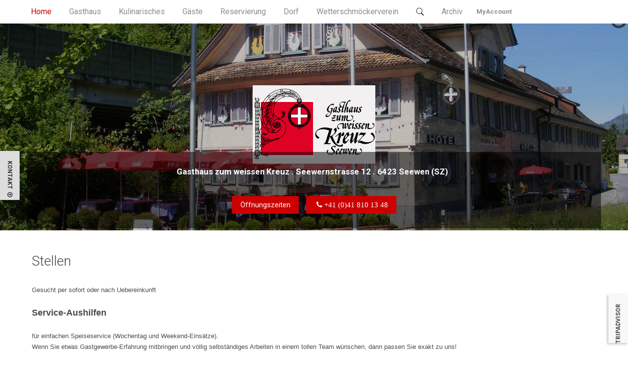

--- FILE ---
content_type: text/html; charset=utf-8
request_url: https://gasthaus-kreuz.ch/de/das-wirtshaus/stellen
body_size: 7784
content:
<!doctype html>
<html class="no-js" xmlns="http://www.w3.org/1999/xhtml" xml:lang="de-de" lang="de-de" dir="ltr" >
<head>
	<meta name="viewport" content="width=device-width, initial-scale=1.0">
		<base href="https://gasthaus-kreuz.ch/de/das-wirtshaus/stellen" />
	<meta http-equiv="content-type" content="text/html; charset=utf-8" />
	<meta http-equiv="cleartype" content="on" />
	<meta name="keywords" content="Restaurant, Poulet im Koerbli, Speisekarte, Forelle, Öffnungszeiten," />
	<meta name="rights" content="Copyright by Aida Meister Webagentur und Gasthaus zum weissen Kreuz" />
	<meta name="author" content="Super User" />
	<meta name="description" content="Restaurant zu weissen Kreuz, Seewen, Poulet im Koerbli, Öffnungszeiten," />
	<title>Stellen</title>
	<link href="/templates/diverseshop/favicon.ico" rel="shortcut icon" type="image/vnd.microsoft.icon" />
	<link href="/media/system/css/modal.css" rel="stylesheet" type="text/css" />
	<link href="/media/jui/css/bootstrap.min.css" rel="stylesheet" type="text/css" />
	<link href="/media/jui/css/bootstrap-responsive.min.css" rel="stylesheet" type="text/css" />
	<link href="/media/jui/css/bootstrap-extended.css" rel="stylesheet" type="text/css" />
	<style type="text/css">
.fb-like-box {background:#FFFFFF;} div.phm {height:100px!important}
	</style>
	<script src="/media/jui/js/jquery.min.js" type="text/javascript"></script>
	<script src="/media/jui/js/jquery-noconflict.js" type="text/javascript"></script>
	<script src="/media/jui/js/jquery-migrate.min.js" type="text/javascript"></script>
	<script src="/media/system/js/caption.js" type="text/javascript"></script>
	<script src="/media/system/js/mootools-core.js" type="text/javascript"></script>
	<script src="/media/system/js/core.js" type="text/javascript"></script>
	<script src="/media/system/js/mootools-more.js" type="text/javascript"></script>
	<script src="/media/jui/js/bootstrap.min.js" type="text/javascript"></script>
	<script src="/media/system/js/modal.js" type="text/javascript"></script>
	<script type="text/javascript">
jQuery(window).on('load',  function() {
				new JCaption('img.caption');
			});jQuery(function($){ $(".hasTooltip").tooltip({"html": true,"container": "body"}); });
		jQuery(function($) {
			SqueezeBox.initialize({});
			SqueezeBox.assign($('a.modal').get(), {
				parse: 'rel'
			});
		});

		window.jModalClose = function () {
			SqueezeBox.close();
		};
		
		// Add extra modal close functionality for tinyMCE-based editors
		document.onreadystatechange = function () {
			if (document.readyState == 'interactive' && typeof tinyMCE != 'undefined' && tinyMCE)
			{
				if (typeof window.jModalClose_no_tinyMCE === 'undefined')
				{	
					window.jModalClose_no_tinyMCE = typeof(jModalClose) == 'function'  ?  jModalClose  :  false;
					
					jModalClose = function () {
						if (window.jModalClose_no_tinyMCE) window.jModalClose_no_tinyMCE.apply(this, arguments);
						tinyMCE.activeEditor.windowManager.close();
					};
				}
		
				if (typeof window.SqueezeBoxClose_no_tinyMCE === 'undefined')
				{
					if (typeof(SqueezeBox) == 'undefined')  SqueezeBox = {};
					window.SqueezeBoxClose_no_tinyMCE = typeof(SqueezeBox.close) == 'function'  ?  SqueezeBox.close  :  false;
		
					SqueezeBox.close = function () {
						if (window.SqueezeBoxClose_no_tinyMCE)  window.SqueezeBoxClose_no_tinyMCE.apply(this, arguments);
						tinyMCE.activeEditor.windowManager.close();
					};
				}
			}
		};
		window.setInterval(function(){var r;try{r=window.XMLHttpRequest?new XMLHttpRequest():new ActiveXObject("Microsoft.XMLHTTP")}catch(e){}if(r){r.open("GET","/index.php?option=com_ajax&format=json",true);r.send(null)}},840000);
	</script>

<!--[if lt IE 9]>
<script src="http://html5shiv.googlecode.com/svn/trunk/html5.js"></script>
<script src="/templates/diverseshop/js/selectivizr-min.js"></script>
<script src="/templates/diverseshop/js/modernizr.js"></script>
<![endif]-->

	<link rel="stylesheet" type="text/css" href="/templates/diverseshop/css/ie9-10.css" media="screen" />
	<link rel="stylesheet" type="text/css" href="/templates/diverseshop/css/text.css" media="screen" />
    <link rel="stylesheet" type="text/css" href="/templates/diverseshop/css/layout.css" media="screen" />
    <link rel="stylesheet" type="text/css" href="/templates/diverseshop/css/nav.css" media="screen" />
    <link rel="stylesheet" type="text/css" href="/templates/diverseshop/css/typography.css" media="screen" />
    <link rel="stylesheet" type="text/css" href="/templates/diverseshop/css/template.css" media="screen" />
		<link rel="stylesheet" type="text/css" href="/templates/diverseshop/css/responsive-template.css" media="screen" />
		<link rel="stylesheet" type="text/css" href="/templates/diverseshop/css/print.css" media="print" />
	<link rel="stylesheet" type="text/css" href="/templates/diverseshop/css/vm-squareshop.css" media="screen" />
	

                	

<script type="text/javascript">
  WebFontConfig = {
    google: { families: [ 'Roboto:400,300,300italic,400italic,700,700italic,900,900italic:latin' ] }
  };
  (function() {
    var wf = document.createElement('script');
    wf.src = ('https:' == document.location.protocol ? 'https' : 'http') +
      '://ajax.googleapis.com/ajax/libs/webfont/1/webfont.js';
    wf.type = 'text/javascript';
    wf.async = 'true';
    var s = document.getElementsByTagName('script')[0];
    s.parentNode.insertBefore(wf, s);
  })(); </script>
<script type="text/javascript">  
(function(){
  var d = document, e = d.documentElement, s = d.createElement('style');
//  if (e.style.MozTransform === ''){ // gecko 1.9.1 inference
    s.textContent = 'body{visibility:hidden} .site-loading{visibility:visible !important;}';
    var r = document.getElementsByTagName('script')[0];
    r.parentNode.insertBefore(s, r);
    function f(){ s.parentNode && s.parentNode.removeChild(s); }
    addEventListener('load',f,false);
    setTimeout(f,3000);
//  }
})();
 </script>
 <!--[if IE 6]> <link rel="stylesheet" type="text/css" href="/templates/diverseshop/css/ie6.css" media="screen" /> <![endif]-->
<!--[if IE 7]> <link rel="stylesheet" type="text/css" href="/templates/diverseshop/css/ie.css" media="screen" /> <![endif]-->
        <link rel="stylesheet" type="text/css" href="/templates/diverseshop/css/presets/style2.css" media="screen" />
    	<link rel="stylesheet" href="//maxcdn.bootstrapcdn.com/font-awesome/4.3.0/css/font-awesome.min.css">
	 
	<script type="text/javascript" src="/templates/diverseshop/js/superfish.js"></script>
	<script type="text/javascript" src="/templates/diverseshop/js/supersubs.js"></script>
	<script type="text/javascript">
    jQuery(document).ready(function(){ 
        jQuery("ul.menu-nav").supersubs({ 
			minWidth: 15,
			maxWidth: 18,
            extraWidth:  1
        }).superfish({ 
            delay:500,
            animation:{opacity:'show',height:'show',width:'show'},
            speed:'normal',
            autoArrows:true,
            dropShadows:false 
        });
    }); 
	
	jQuery(function() {                      
		jQuery(".closeMenu").click(function() { 
			jQuery('#social-links').attr('style','display:none');		
		});
	});
	</script>
			
		<script type="text/javascript">
	jQuery(document).ready(function() {
		jQuery("#hl-open" ).click(function() {
		  jQuery( "#header-left-panel" ).toggle( "normal'" ); 
		});
	});
	</script>
		
		<script type="text/javascript">
	jQuery(document).ready(function() {
		jQuery("#hr-open" ).click(function() {
		  jQuery( "#header-right-panel" ).toggle( "slow" );
		});
	});
	</script>
		
	<script type="text/javascript">
		function toggle_visibility(id) {
		var e = document.getElementById(id);
		if(e.style.display == 'block')
		e.style.display = 'none';
		else
		e.style.display = 'block';
		}
	</script>
	


	
	<meta name="author" content="Aida Meister Webagentur" <a href="https://aida-web.ch/" target="_blank">aida-web.ch</a>
		<!-- Built-in Slideshow -->
			<link rel="stylesheet" id="camera-css" href="/templates/diverseshop/css/camera.css" type="text/css" media="all" /> 
		<script type="text/javascript" src="/templates/diverseshop/js/jquery.mobile.customized.min.js"></script>
		<script type="text/javascript" src="/templates/diverseshop/js/jquery.easing.1.3.js"></script> 
		<script type="text/javascript" src="/templates/diverseshop/js/camera.min.js"></script> 
		<script>
			jQuery(function(){		
				jQuery('#ph-camera-slideshow').camera({
					alignment: 'topCenter',
					autoAdvance: true,
					mobileAutoAdvance: true, 
					slideOn: 'random',	
					thumbnails: false,
					time: 7000,
					transPeriod: 1500,
					cols: 10,
					rows: 10,
					slicedCols: 10,	
					slicedRows: 10,
					fx: 'topLeftBottomRight',
					gridDifference: 250,
					height: '35%',
					minHeight: '400px',
					imagePath: '/templates/diverseshop/images/',	
					hover: true,
					loader: 'pie',
					barDirection: 'topToBottom',
					barPosition: 'top',	
					pieDiameter: 38,
					piePosition: 'rightTop',
					loaderColor: '#eeeeee', 
					loaderBgColor: '#222222', 
					loaderOpacity: 0.8,
					loaderPadding: 1,
					loaderStroke: 5,
					navigation: true,
					playPause: true,
					navigationHover: true,
					mobileNavHover: true,
					opacityOnGrid: true,
					pagination: false,
					pauseOnClick: false,
					portrait: false				});
			});
		</script>
		<!-- End of Built-in Slideshow -->
	
	<style type="text/css">
	
		body {font-size: 14px;
	}
	#top {height:115px; }
	#site-name-handler{width:20%;margin-right:2%;}
	#tpr-nav{width:78%;}
	#site-name-handler{height:115px; }
	#tpr-nav { padding-top: 37.5px; }
	
	#sn-position .h1{left:0px;top:32px;color:#ffffff;font-size:24px;}
	#sn-position .h1 a {color:#ffffff;}
	#sn-position .h2 {left:154px;top:51px;color:#bababa;font-size:10px;line-height:10px;}
	#top-header-handler{margin-top:30px;}
	
		.modal-backdrop{background: url('https://gasthaus-kreuz.ch//images/headers/02.jpg') 50% 50% no-repeat !important;background-size:cover;}
				#slideshow-handler-bg {margin-bottom: -160px;}
		.camera_pag{bottom: 180px;}
		
	
	
		#header-left-handler {
			top: 308px; 
			max-width: 240px;
		}

		#header-left-panel {
			height: 400px !important;
		}

		#hl-panel-handler {
			width: 180px !important; 
		}

		#hl-open {
			height: 100px;
					}

		#hl-open:after {
						border-bottom-color: transparent !important;
			border-right-color: transparent !important;
			bottom: -10px;
					}

		#hl-open-label {
			top: 50px;
			right: -30px;
			width: 100px;

		}
	
	
		#header-right-handler {
			bottom: 20px; 
			max-width: 240px;
		}

		#header-right-panel {
			height: 400px !important;
		}

		#hr-panel-handler {
			width: 180px !important; 
		}

		#hr-open {
			height: 100px;
			margin-top: 300px;		}

		#hr-open-label {
			top: 50px;
			right: -30px;
			width: 100px;

		}
	
		
	
		@media screen and (max-width: 767px) {
	 	 	}
		
	
	
	
	ul.columns-2 {width: 360px !important;}
	ul.columns-3 {width: 500px !important;}
	ul.columns-4 {width: 660px !important;}
	ul.columns-5 {width: 860px !important;}

	
		
	.fadeIn > div > div { top: 25%; }
	

	
	.camera_pie {
		width: 38px;
		height: 38px;
	}
	#slideshow-handler { min-height: 400px; }
	
</style>
		</head>
<body>
<div class="site-loading"></div>
<div class="cnbg-handler">
		<div id="top-navigation-bar">
		<div class="container">
			<div class="row-fluid">

								<div class="span12">
										<div id="menu">
						<a href="JavaScript:;" onclick="toggle_visibility('nav');" class="menupanel" id="menupanel"><i class="fa fa-bars"></i> Navigation Gasthaus-Kreuz</a>
						<div class="responsive-menu">
<ul class="menu-nav" id="nav">
<li class="item-151 active"><a href="/de/" ><span class="link-no-image">Home</span></a></li><li class="item-184 deeper parent"><a href="/de/das-wirtshaus" ><span class="link-no-image">Gasthaus </span></a><ul ><li class="item-245"><a href="/de/das-wirtshaus/kreuz-news-analogdorf" ><span class="link-no-image">Kreuz News </span></a></li><li class="item-186"><a href="/de/das-wirtshaus/geschichte" ><span class="link-no-image">Geschichte</span></a></li><li class="item-205"><a href="/de/das-wirtshaus/faqs" ><span class="link-no-image">Facts</span></a></li><li class="item-219"><a href="/de/das-wirtshaus/gasthaus" ><span class="link-no-image">Lokalität</span></a></li><li class="item-187"><a href="/de/das-wirtshaus/wir-ueber-uns" ><span class="link-no-image">Über uns</span></a></li><li class="item-238 current"><a class="500px" href="/de/das-wirtshaus/stellen" ><span class="link-no-image">Stellen</span></a></li><li class="item-249"><a href="/de/das-wirtshaus/impressum" ><span class="link-no-image">Impressum &amp; Datenschutz</span></a></li></ul></li><li class="item-174 deeper parent"><a href="/de/die-speisekarten" ><span class="link-no-image">Kulinarisches</span></a><ul ><li class="item-199"><a href="/de/die-speisekarten/kulinarische-angebote" ><span class="link-no-image">Speisekarte</span></a></li><li class="item-180"><a href="/de/die-speisekarten/wochenmenue" ><span class="link-no-image">Tagesmenu</span></a></li><li class="item-215"><a href="/de/die-speisekarten/saisonales" ><span class="link-no-image">Saisonkarte</span></a></li><li class="item-214"><a href="/de/die-speisekarten/desserts" ><span class="link-no-image">Desserts</span></a></li><li class="item-181"><a href="/de/die-speisekarten/service-subito" ><span class="link-no-image">ServiceSubito</span></a></li><li class="item-218"><a href="/de/die-speisekarten/wetterschmoeckermenu" ><span class="link-no-image">Menutipps</span></a></li><li class="item-229"><a href="/de/die-speisekarten/getraenkekarte" ><span class="link-no-image">Weinkarte</span></a></li><li class="item-247"><a href="/de/die-speisekarten/rezepte-analogdorf" ><span class="link-no-image">Rezepte  </span></a></li></ul></li><li class="item-177 deeper parent"><a href="/de/die-gaeste" ><span class="link-no-image">Gäste</span></a><ul ><li class="item-176 deeper parent"><a href="/de/die-gaeste/events" ><span class="link-no-image">Events</span></a><ul ><li class="item-200"><a href="/de/die-gaeste/events/oeffentliche-veranstaltungen" ><span class="link-no-image">Veranstaltungen</span></a></li><li class="item-201"><a href="/de/die-gaeste/events/ausfluege" ><span class="link-no-image">Ausflüge</span></a></li></ul></li><li class="item-252"><a href="/de/die-gaeste/gaestebuch" ><span class="link-no-image">Gästebuch</span></a></li><li class="item-183"><a href="/de/die-gaeste/blog" ><span class="link-no-image">Blog</span></a></li><li class="item-241"><a href="/de/die-gaeste/kundenreaktionen" ><span class="link-no-image">Kundenreaktionen</span></a></li><li class="item-178 deeper parent"><a href="/de/die-gaeste/das-fotobuch" ><span class="link-no-image">Fotobücher</span></a><ul ><li class="item-213"><a href="/de/die-gaeste/das-fotobuch/tiergarten" ><span class="link-no-image">Tiergarten</span></a></li><li class="item-240"><a href="/de/die-gaeste/das-fotobuch/oldtimer-treff" ><span class="link-no-image">Oldtimer Treff</span></a></li></ul></li><li class="item-255"><a href="/de/die-gaeste/unser-videokanal" ><span class="link-no-image">Unser Videokanal</span></a></li><li class="item-226"><a href="/de/die-gaeste/webcam" ><span class="link-no-image">Webcam</span></a></li><li class="item-248"><a href="/de/die-gaeste/links" ><span class="link-no-image">Links</span></a></li></ul></li><li class="item-223 deeper parent"><a href="/de/reservierung" ><span class="link-no-image">Reservierung</span></a><ul ><li class="item-251"><a href="/de/reservierung/karte" ><span class="link-no-image">Karte</span></a></li><li class="item-250"><a href="/de/reservierung/oeffnungszeiten" ><span class="link-no-image">Öffnungszeiten</span></a></li></ul></li><li class="item-175 deeper parent"><a href="/de/das-dorf" ><span class="link-no-image">Dorf</span></a><ul ><li class="item-198"><a href="/de/das-dorf/dorf-news" ><span class="link-no-image">Dorf News</span></a></li><li class="item-196"><a href="/de/das-dorf/dorfgeschichte" ><span class="link-no-image">Geschichte</span></a></li><li class="item-189"><a href="/de/das-dorf/menschen-aus-seewen" ><span class="link-no-image">Menschen aus Seewen</span></a></li></ul></li><li class="item-188 deeper parent"><a href="/de/verein-wetterschmoecker" ><span class="link-no-image">Wetterschmöckerverein </span></a><ul ><li class="item-246"><a href="/de/verein-wetterschmoecker/verein-news-analogdorf" ><span class="link-no-image">Verein News</span></a></li><li class="item-207"><a href="/de/verein-wetterschmoecker/wetter" ><span class="link-no-image">Wetter</span></a></li><li class="item-209"><a href="/de/verein-wetterschmoecker/verein-wetterschmoecker-menu" ><span class="link-no-image">Menü</span></a></li><li class="item-239"><a href="/de/verein-wetterschmoecker/erleben-geniessen" ><span class="link-no-image">Erleben</span></a></li><li class="item-210"><a href="/de/verein-wetterschmoecker/verein-wetterschmoecker-stuebli" ><span class="link-no-image">Stübli</span></a></li><li class="item-211"><a href="/de/verein-wetterschmoecker/verein-wetterschmoecker-6" ><span class="link-no-image">Dokumente</span></a></li></ul></li><li class="item-254"><a href="/de/suchindex" ><span class="link-has-image"><img src="/images/search.jpg" alt="suchindex" /></span></a></li><li class="item-244"><a href="/Archiv/index.htm" target="_blank" title="Beiträge vor Juli 2016 finden Sie hier im Archiv" ><span class="link-no-image">Archiv</span></a></li></ul>


</div>
					</div>
															<ul class="log-panel">
						<li><a data-toggle="modal" href="#LoginForm" class="open-register-form">MyAccount</a></li>					</ul>
									</div>
							
								
			</div>
		</div>
	</div>
	
	<header id="top-handler" >
		<div id="top">
			<div class="container">
				<div class="row-fluid">
					<div class="span12" id="site-name-handler">
						<div id="sn-position">
																		<div class="h1"> <a href="https://gasthaus-kreuz.ch/">  </a> </div>
																								<div class="h2">  </div>
												</div>
					</div>
					
					
				</div>
			</div>
		</div>
	</header>


	
</div>
	
		
		<div id="slideshow-handler-bg">
		<div id="slideshow-handler"> 
						<div class="camera_wrap" id="ph-camera-slideshow">			<div data-thumb="/images/headers/s1.jpg" data-src="/images/headers/s1.jpg">	
				<div class="camera_caption fadeIn" style="">
					<div><div class="container"><div class="camera_caption_bg"><div style="margin: 30px auto 0px auto;"><a href="/index.php" rel="alternate"><img style="text-align: center; display: block; margin-left: auto; margin-right: auto; margin-bottom: 10px;" src="/images/logo_2012original.jpg" alt="" width="250" height="120" /></a>
<p> </p>
<h1 style="text-align: center;"> </h1>
<h6 style="text-align: center;"> </h6>
</div></div></div></div>
				</div>
			</div>
						<div data-thumb="/images/headers/33.jpg" data-src="/images/headers/33.jpg">	
				<div class="camera_caption fadeIn" style="">
					<div><div class="container"><div class="camera_caption_bg"><div style="margin: 30px auto 0px auto;"><a href="/index.php" rel="alternate"><img style="text-align: center; display: block; margin-left: auto; margin-right: auto; margin-bottom: 10px;" src="/images/logo_2012original.jpg" alt="" width="250" height="120" /></a>
<p> </p>
<h1 style="text-align: center;"> </h1>
</div></div></div></div>
				</div>
			</div>
						<div data-thumb="/images/headers/2.jpg" data-src="/images/headers/2.jpg">	
				<div class="camera_caption fadeIn" style="">
					<div><div class="container"><div class="camera_caption_bg"><div style="margin: 30px auto 0px auto;"><a href="/index.php" rel="alternate"><img style="text-align: center; display: block; margin-left: auto; margin-right: auto; margin-bottom: 10px;" src="/images/logo_2012original.jpg" alt="" width="250" height="120" /></a>
<p> </p>
<h1 style="text-align: center;"> </h1>
</div></div></div></div>
				</div>
			</div>
						<div data-thumb="/images/headers/4.jpg" data-src="/images/headers/4.jpg">	
				<div class="camera_caption fadeIn" style="">
					<div><div class="container"><div class="camera_caption_bg"><div style="margin: 30px auto 0px auto;"><a href="/index.php" rel="alternate"><img style="text-align: center; display: block; margin-left: auto; margin-right: auto; margin-bottom: 10px;" src="/images/logo_2012original.jpg" alt="" width="250" height="120" /></a>
<p> </p>
<h1 style="text-align: center;"> </h1>
</div></div></div></div>
				</div>
			</div>
						<div data-thumb="/images/headers/5.jpg" data-src="/images/headers/5.jpg">	
				<div class="camera_caption fadeIn" style="">
					<div><div class="container"><div class="camera_caption_bg"><div style="margin: 30px auto 0px auto;"><a href="/index.php" rel="alternate"><img style="text-align: center; display: block; margin-left: auto; margin-right: auto; margin-bottom: 10px;" src="/images/logo_2012original.jpg" alt="" width="250" height="120" /></a>
<p> </p>
<h1 style="text-align: center;"> </h1>
</div></div></div></div>
				</div>
			</div>
			</div> 
					</div>
	</div>
		
		<section id="tab-modules">
		<div class="container">
			<div id="tab-modules-handler" class="row-fluid">
				<div class="span12" style="">		<div class="moduletable_style1 moveup" data-sr="enter bottom hustle 50px over 1.5s">
			
		
										<div class="module-content">
<div class="custom_style1 moveup"  >
	<p> </p>
<h6 style="text-align: center;"><strong>Gasthaus zum weissen Kreuz . Seewernstrasse 12 . 6423 Seewen (SZ)  </strong></h6>
<p> </p>
<p style="text-align: center;"><a class="button" style="margin-top: 20px;" href="/index.php/de/#zeiten">Öffnungszeiten</a>     <a class="button" style="margin-top: 20px;" href="tel:0041418101348"> <strong class="fa fa-phone"> +41 (0)41 810 13 48 </strong></a></p>
<p> </p></div>
</div>
		</div>
	</div>																							</div>
		</div>
	</section>
		
		
	
		
	
	<div class="container" id="content-handler">
		<div id="main-content-handler">
			<div class="row-fluid">
								<div class="span12">

										<div class="tmp-content-area">
					
										
					<div class="item-page" itemscope itemtype="https://schema.org/Article">
	<meta itemprop="inLanguage" content="de-DE" />
	
		
			<div class="page-header">
					<h2 itemprop="headline">
				Stellen			</h2>
									</div>
					
	
	
				
								<div itemprop="articleBody">
		<p><span style="font-family: Arial; font-size: small;">Gesucht per sofort oder nach Uebereinkunft<br /><br /></span><span style="font-family: Arial; font-size: large;"><b>Service-Aushilfen <br /></b></span><span style="font-family: Arial; font-size: small;"><br />für einfachen Speiseservice (Wochentag und Weekend-Einsätze). <br />Wenn Sie etwas Gastgewerbe-Erfahrung mitbringen und völlig selbständiges Arbeiten in einem tollen Team wünschen, dann passen Sie exakt zu uns!<br /><br />Melden Sie sich doch bitte, wenn Deutsch ihre Muttersprache ist. Gerne zeigen wir Ihnen unsern lebhaften Betrieb! <br />Kontaktaufnahme bitte via Tel. Nr. 041 810 13 48 (Gasthaus Kreuz, 6423 Seewen; Peter Rickenbacher verlangen).<br /><br />PS: Machen Sie doch bitte auch Ihre Bekannten auf die freie Stelle/n aufmerksam!</span></p>	</div>

	
							</div>

					</div>
										
					
				</div>
							</div>
		</div>
	</div>

		
		
	
	<footer id="footer">
		<div class="container">

						<div id="footer-line" class="row-fluid">
								<div id="foo-left-right">
					<div class="span12">
<div class="custom"  >
	<p class="center" style="font-size: 16px;">Gasthaus zum weissen Kreuz I Postfach 159 I Seewernstrasse 12 I 6423 Seewen (SZ) I eMail: <a style="color: #ffffff; font-weight: normal;" href="mailto:info@gasthaus-kreuz.ch" target="_blank">info@gasthaus-kreuz.ch</a> I Tel. <a style="color: #ffffff; font-weight: normal;">+41 (0)41 810 13 48</a></p></div>
</div>										<div class="clear"> </div>
				</div>
											</div>
					</div>
	</footer>


<div id="LoginForm" class="modal hide fade" tabindex="-1" role="dialog" aria-labelledby="myModalLabel" aria-hidden="true" style="display: none;">
	<div class="modal-header"><span id="myModalLabel">MyAccount</span> <a class="close-lgform-button" data-dismiss="modal">&times;</a></div>
	<div class="modal-body"><form action="/de/das-wirtshaus/stellen" method="post" id="login-form" class="form-horizontal" >
		<fieldset class="userdata">
	
	<div class="lg-row">
      <input type="text" class="inputbox" id="modlgn-username" name="username" placeholder="Benutzername">
	</div>
	<div class="lg-row">
      <input type="password" class="inputbox" id="modlgn-passwd" placeholder="Passwort" name="password">
	</div>
		<div class="lg-row">
		<label class="inline" for="modlgn-remember">
		<input type="checkbox" name="remember" class="checkbox" value="yes" id="modlgn-remember"> Angemeldet bleiben		</label>
	</div>
		<div class="lg-row">
		<div class="btn-group">
		  <button class="button" type="submit" name="Submit">Anmelden</button>
		  <button class="button dropdown-toggle" data-toggle="dropdown">
			<span class="caret"></span>
		  </button>
			<ul class="dropdown-menu">
				<li>
					<a href="/de/component/users/?view=reset">
					Passwort vergessen?</a>
				</li>
				<li>
					<a href="/de/component/users/?view=remind">
					Benutzername vergessen?</a>
				</li>
							</ul>
		</div>
	</div>

		
	</fieldset>
	<input type="hidden" name="option" value="com_users" />
	<input type="hidden" name="task" value="user.login" />
	<input type="hidden" name="return" value="aHR0cHM6Ly9nYXN0aGF1cy1rcmV1ei5jaC9kZS9kYXMtd2lydHNoYXVzL3N0ZWxsZW4=" />
	<input type="hidden" name="b2173c2fa54ac732804e1c32aa66bc7a" value="1" />
	

	</form>
</div>
</div>

<div id="header-left-handler">
	<div id="header-left-panel"><div id="hl-panel-handler">		<div class="moduletable" >
			
		
										<div class="module-content">
<div class="custom"  >
	<p><strong><span style="font-size: 10pt;">Gasthaus zum weissen Kreuz</span></strong><br /><span style="font-size: 10pt;">Postfach 159</span><br /><span style="font-size: 10pt;">Seewernstrasse 12</span><br /><span style="font-size: 10pt;">6423 Seewen (SZ)<br />041 810 13 48</span><br /><span style="font-size: 10pt;"><a href="mailto:info@gasthaus-kreuz.ch" rel="alternate">info@gasthaus-kreuz.ch</a><a href="mailto:info@gasthaus-kreuz.ch"><br /></a></span><strong><span style="font-size: 10pt;"><a style="color: #ff0000;" href="/index.php/reservierung" rel="alternate">-&gt; Reservierungen<br /></a></span></strong></p>
<p><iframe style="border: 0;" src="https://www.google.com/maps/embed?pb=!1m18!1m12!1m3!1d3466.6296555704303!2d8.62605641587264!3d47.02819313574659!2m3!1f0!2f0!3f0!3m2!1i1024!2i768!4f13.1!3m3!1m2!1s0x478551e0fc3e6273%3A0xb58fc41e4e4cecef!2sGasthaus+Kreuz!5e1!3m2!1sde!2sch!4v1459586606387" width="250" height="150" frameborder="0" allowfullscreen="allowfullscreen"></iframe> <strong><span style="font-size: 10pt;"><a style="color: #ff0000;" href="/index.php/reservierung" rel="alternate"><br /></a></span></strong></p>
<p> </p></div>
</div>
		</div>
	</div></div>
	<div id="hl-open"><div id="hl-open-label">Kontakt &nbsp;<i class="fa fa-arrow-circle-o-up"></i>
</div></div>
</div>

<div id="header-right-handler">
	<div id="header-right-panel"><div id="hr-panel-handler">		<div class="moduletable" >
			
		
										<div class="module-content">
<div class="custom"  >
	<p><a href="https://www.tripadvisor.ch/Restaurant_Review-g5123304-d5538463-Reviews-Restaurant_Kreuz-Seewen.html" target="_blank" rel="alternate"><img src="/images/tripadvisor.jpg" alt="" height="40" /></a></p>
<p><a class="ig-b- ig-b-v-24" href="https://www.instagram.com/gasthauszumweissenkreuz/?ref=badge" target="_blank"><img src="//badges.instagram.com/static/images/ig-badge-view-24.png" alt="Instagram" /></a>  <a href="https://www.youtube.com/channel/UCxtPJaV6DKUuoJ4ybB7qF6Q" target="_blank" rel="alternate"><img src="/images/youtube.jpg" alt="" /></a></p></div>
</div>
		</div>
			<div class="moduletable" >
			
		
										<div class="module-content"><div id="fb-root"></div>
<script>(function(d, s, id) {
  var js, fjs = d.getElementsByTagName(s)[0];
  if (d.getElementById(id)) return;
  js = d.createElement(s); js.id = id;
  js.src = "//connect.facebook.net/de_DE/sdk.js#xfbml=1&version=v2.0";
  fjs.parentNode.insertBefore(js, fjs);
}(document, 'script', 'facebook-jssdk'));</script>

<div class="fb-like-box" data-href="https://www.facebook.com/gasthaus.kreuz/" data-width="200" data-height="300" data-colorscheme="light" data-show-faces="true" data-header="false" data-force-wall="false" data-stream="false" data-show-border="true" ></div>
           
<script type="text/javascript">
  var el = document.getElementById('jExt219');
  if(el) {el.style.display += el.style.display = 'none';}
</script>
</div>
		</div>
	</div></div>
	<div id="hr-open"><div id="hr-open-label">tripadvisor</div></div>
</div>

<script type="text/javascript" src="/templates/diverseshop/js/jquery.backstretch.min.js"></script>
<script type="text/javascript">


jQuery("#customers-box").backstretch("https://gasthaus-kreuz.ch/images/headers/3.jpg");
</script>


<script src="/templates/diverseshop/js/scrollReveal.min.js"></script>
<script type="text/javascript">
(function(jQuery) {
'use strict';
window.sr= new scrollReveal({
reset: false,
move: '100px',
mobile: true
});
})();
</script>


</body>
</html>

--- FILE ---
content_type: text/css
request_url: https://gasthaus-kreuz.ch/templates/diverseshop/css/nav.css
body_size: 3487
content:

/*
-----------------------------------------------
Navigation
----------------------------------------------- */

#menu {
  display: block;
}

.menu-space {
	margin-bottom: 20px;
}

#menu .menu-nav, #menu #mainlevel-nav {
  list-style: none;
  padding: 0px;
  margin: 0;
  z-index: 5001 !important;
  display: inline;
}

#megamenu-handler {
	padding: 0px;
}

#megamenu-handler .container-fluid {
	padding-left: 0px;
	padding-right: 0px;
}

.megamenu-background {
	-webkit-border-radius: 3px;
	-moz-border-radius: 3px;
	border-radius: 3px;
}

#megamenu-handler .moduletable_menu .module-content > ul:first-child {
	position: static !important;
	display: block !important;
	visibility: visible !important;
	float: none !important;
	box-shadow: none !important;
	padding: 0px !important;
	margin: 0px !important;
	width: auto !important;
}

#megamenu-handler .moduletable_menu .module-content > ul:first-child > li > ul {
	left: 100% !important;
}

/* ESSENTIAL STYLES
----------------------------------------------- */

.menu-nav, .menu-nav * {
	margin:			0;
	padding:		4px;
	list-style:		none;
}
.menu-nav {
	line-height:	1.0;
}
.menu-nav ul {
	position:		absolute;
	top:			-999em;
	width:			10em; /* left offset of submenus need to match (see below) */
}
.menu-nav ul li {
	width:			100%;
}
.menu-nav li:hover {
	visibility:		inherit; /* fixes IE7 'sticky bug' */
}
.menu-nav li {
	float:			left;
	position:		relative;
}
.menu-nav a {
	display:		block;
	position:		relative;
}

.menu-nav a.button {
	display: inline-block;
	font-weight: bold;
	padding: 6px 18px 5px 18px;
}

.menu-nav li:hover ul,
.menu-nav li.sfHover ul {
	left:			0px;
	top:			3.10em; /* match top ul list item height */
	z-index:		1000;
	
}

#mega-menu > li > ul {
	padding: 20px !important;
}

#mega-menu .owl-theme .owl-controls {
	top: -34px !important;
}

#mega-menu p {
	margin-bottom: 10px !important;
}

#megamenu-handler #mega-menu.menu-nav > li:last-child {
	border-right: 0 !important;
}

#megamenu-handler #mega-menu.menu-nav > li:hover > ul,
#megamenu-handler #mega-menu.menu-nav > li.sfHover > ul {
	top: 4.20em;
}

ul.menu-nav li:hover li ul, ul.menu-nav li.sfHover li ul,
ul.menu-nav li li:hover li ul, ul.menu-nav li li.sfHover li ul,
ul.menu-nav li li li:hover li ul, ul.menu-nav li li li.sfHover li ul,
ul.menu-nav li li li li:hover li ul, ul.menu-nav li li li li.sfHover li ul
{
	top:			-999em;
}
ul.menu-nav li li:hover ul, ul.menu-nav li li.sfHover ul,
ul.menu-nav li li li:hover ul, ul.menu-nav li li li.sfHover ul,
ul.menu-nav li li li li:hover ul, ul.menu-nav li li li li.sfHover ul,
ul.menu-nav li li li li li:hover ul, ul.menu-nav li li li li li.sfHover ul
{
	left:			10em; 
	top:			0;
}

.moduletable_menu.vertical .menu-nav li {
	float: none;
	width: 100%;
	display: block;
}

.moduletable_menu.vertical .menu-nav li a {
	font-size: 100% !important;
	font-weight: 400 !important;
}

ul#mega-menu > li > a {
	/* font-weight: 700 !important; */
	font-weight: normal;
	/* font-size: 13px !important; */
	/* font-size: 16px !important; */
	font-size: 18px;
	 padding: 5px 9px !important; 
	
}

.menu-nav {
	float:left;
}
.menu-nav a {
	padding: 12px 15px;
	text-decoration:none;
}


.menu-nav a, .menu-nav a:visited  { /* visited pseudo selector so IE6 applies text colour*/

}

.menu-nav li li a {}

.menu-nav > li > a {
    position: relative;
    height: 40px;
    padding: 0px 20px 0px 0px !important;
    /* font: 400 13px/40px "Roboto", Tahoma, Helvetica, sans-serif !important; */
	font: 400 16px/40px "Roboto", Tahoma, Helvetica, sans-serif !important;
}

.moduletable_menu.vertical .menu-nav > li > a {
	padding: 0px 0px 0px 0px !important;
	-moz-transition-duration: 0.4s;
	-webkit-transition-duration: 0.4s;
	-o-transition-duration: 0.4s;
	-ms-transition-duration: 0.4s;
	transition-duration: 0.4s;
	-webkit-transition-property: all;
	-ms-transition-property: all;
	-o-transition-property: all;
	-moz-transition-property: all;
	transition-property: all;
}

.moduletable_menu.vertical .menu-nav > li:hover > a, .moduletable_menu.vertical .menu-nav > li.sfHover > a {
	padding: 0px 10px 0px 10px !important; 
}

.menu-nav > li > a .sf-sub-indicator {
	display: none;
}

.menu-nav > li:first-child > a .image-title {
	display: none;
}

.menu-nav > li > a > span {
	position: relative;
}

.menu-nav > li > a > span small {
	-webkit-border-radius: 0px;
	-moz-border-radius: 0px;
	border-radius: 0px;
	position: absolute;
	top: -45px;
	right: -14px;
	font-size: 9px;
	line-height: 11px;
	font-weight: 700;
	padding: 1px 5px;
	z-index: 1;
	opacity: 0;
	-moz-transition-duration: 0.4s;
	-webkit-transition-duration: 0.4s;
	-o-transition-duration: 0.4s;
	-ms-transition-duration: 0.4s;
	transition-duration: 0.4s;
	-webkit-transition-property: all;
	-ms-transition-property: all;
	-o-transition-property: all;
	-moz-transition-property: all;
	transition-property: all;
}

.menu-nav > li > a:hover > span small {
	opacity: 1;
	top: -11px;
}

.moduletable_menu.vertical .menu-nav > li > a > span {
	display: block;

}

.moduletable_menu.vertical .menu-nav > li > a > span small {
	top: 50%;
	margin-top: -7px;
	right: -20px;
	left: auto;
}

.moduletable_menu.vertical .menu-nav > li > a:hover > span small {
	right: 20px;
	left: auto;
}

.moduletable_menu.vertical .menu-nav > li > a .sf-sub-indicator {
	position: absolute;
	top: 50%;
	margin-top: -3px;
	right: 5px;
}

.moduletable_menu.vertical .menu-nav > li > a {
    position: relative;
    height: 34px !important;
	line-height: 34px !important;
}

.moduletable_menu.vertical .menu-nav > li > a > span small:before {
	display: none;
}

.menu-nav > li > a > span small:before {
	content: " ";
	position: absolute;
	bottom: -10px;
	right: 50%;
	margin-right: -6px;
	width: 0px;
	height: 0px;
	border: 5px solid transparent;
}

.menu-nav li:first-child {
	background-image: none;
}

.menu-nav > li > a .link-has-image {
	display: block;
	margin: -5px;
}

.menu-nav > li > a .link-has-image img {
	/* max-height: 26px; */
	max-height: 60px;
	
}

.menu-nav > li > a .sf-sub-indicator {
	width: 0px;
	height: 0px;
	display: none;
}

.menu-nav ul > li a {
	/* font: 400 12px 'Roboto', Arial, Helvetica, sans-serif; */
	 font: 400 16px 'Roboto', Arial, Helvetica, sans-serif; 
	text-transform: none;
}

ul#nav {
	margin-left: -10px;
	padding: 4px 0px;
}

.menu-nav li {
	background:	none;
}
.menu-nav li li {
	background: none;
	padding: 0px;
}
.menu-nav li li li {
	background: none;
}

.menu-nav ul li:first-child, .menu-nav ul li.clear {
	border-top: none;
}

.menu-nav li:hover, .menu-nav li.sfHover,
.menu-nav a:focus, .menu-nav a:hover, .menu-nav a:active {
	outline: 0;
	-moz-transition-duration: 0.4s;
	-webkit-transition-duration: 0.4s;
	-o-transition-duration: 0.4s;
	-ms-transition-duration: 0.4s;
	transition-duration: 0.4s;
	-webkit-transition-property: background-color, -webkit-box-shadow;
	-ms-transition-property: background-color, box-shadow;
	-o-transition-property: background-color, box-shadow;
	-moz-transition-property: background-color, -moz-box-shadow;
	transition-property: background-color, box-shadow;
}

.menu-nav li li:hover, .menu-nav li li.sfHover,
.menu-nav li li a:focus, .menu-nav li li a:hover, .menu-nav li li a:active {
	text-decoration: none;
	outline:		0;
}

.menu-nav ul {
	opacity: 0.95;
	padding: 10px 10px 10px 10px !important;
	-moz-box-shadow: 0px 3px 15px rgba(0,0,0,.25);
	-webkit-box-shadow: 0px 3px 15px rgba(0,0,0,.25);
	box-shadow: 0px 3px 15px rgba(0,0,0,.25);
}

.menu-nav ul ul {
	opacity: 1.0;
	padding: 10px 10px !important;
	margin: -10px 10px 10px 0px;
}

.menu-nav ul ul .top-arrow {
	display: none;
}

.menu-nav li a {
	font-weight: bold;
}

.menu-nav li li a {
	padding: 8px 10px;
	font-weight: normal;
	line-height: 18px;
}

.menu-nav > li > a .sf-sub-indicator {
	display: none;
}



/*** arrows **/
.menu-nav a.sf-with-ul {
/*	padding-right: 	2.25em; */
	min-width:		1px; /* trigger IE7 hasLayout so spans position accurately */
}
.sf-sub-indicator {
	position:		absolute;
	display:		block;
	top:			12px; /* IE6 only */
	width: 0px;
	height: 0px;
	right: 0.15em;
	text-indent: 	-999em;
	overflow:		hidden;
	border-style: solid;
	border-width: 4px;
	border-color: transparent;
}
a > .sf-sub-indicator {  /* give all except IE6 the correct values */
	top:			12px;
	background-position: 0 -100px; /* use translucent arrow for modern browsers*/
}
/* apply hovers to modern browsers */
a:focus > .sf-sub-indicator,
a:hover > .sf-sub-indicator,
a:active > .sf-sub-indicator,
li:hover > a > .sf-sub-indicator,
li.sfHover > a > .sf-sub-indicator {
	background-position: -11px -100px; /* arrow hovers for modern browsers*/
}

/* point right for anchors in subs */
.menu-nav ul .sf-sub-indicator { background-position:  -11px 0; }
.menu-nav ul a > .sf-sub-indicator { background-position:  0 0; }
/* apply hovers to modern browsers */
.menu-nav ul a:focus > .sf-sub-indicator,
.menu-nav ul a:hover > .sf-sub-indicator,
.menu-nav ul a:active > .sf-sub-indicator,
.menu-nav ul li:hover > a > .sf-sub-indicator,
.menu-nav ul li.sfHover > a > .sf-sub-indicator {
	background-position: -11px 0; /* arrow hovers for modern browsers*/
}

/*** shadows for all but IE6 
.sf-shadow ul {
	background:	url('../images/shadow.png') no-repeat bottom right;
	padding: 0 8px 9px 0;
	-moz-border-radius-bottomleft: 17px;
	-moz-border-radius-topright: 17px;
	-webkit-border-top-right-radius: 17px;
	-webkit-border-bottom-left-radius: 17px;
}
.sf-shadow ul.sf-shadow-off {
	background: transparent;
}
**/

ul.columns-2 li {
	width: 50% !important;
}

ul.columns-2 li li, ul.columns-3 li li, ul.columns-4 li li, ul.columns-5 li li {
	width: 100% !important;
}

ul.columns-2 li ul, ul.columns-3 li ul, ul.columns-4 li ul, ul.columns-5 li ul {
	left: 100% !important;
}

ul.columns-3 li {
	width: 33.3% !important;
}

ul.columns-4 li {
	width: 25% !important;
}

ul.columns-5 li {
	width: 20% !important;
}

body div.panel1 {
	position: absolute;
	top: 10%;
	left: 10%;
	display: none;
	width: 80%;
	height: auto;
	z-index: 300000;
	margin: 0;
	float: right;
	height: auto;
	-moz-box-shadow: 0px 2px 30px rgba(0,0,0,.45);
	-webkit-box-shadow: 0px 2px 30px rgba(0,0,0,.45);
	box-shadow: 0px 2px 30px rgba(0,0,0,.45);
}


body div.panel1 .menupanel {
	padding: 20px;
}

body div.panel1 .menupanel a:hover {
	text-decoration: none;
}

.menupanel ul.selectnav {
	list-style: none;
}
.menupanel ul.selectnav li {
	margin: 0px !important;
}
.menupanel ul.selectnav li a {
	padding: 5px 5px 4px 5px;
	display: block;
}

a.menupanel { display: none;}

/* Pagination
-------------------------------------- */

ul.pagination {
  text-align: center !important;
  padding: 0 !important;
  margin: 0 !important;
}

ul.pagination li {
  background: none !important;
  display: inline !important;
  margin: 0 !important;
  padding: 0 5px !important;
}

/* Moduletable menus
----------------------------------------------- */
ul.menu {
  list-style:none;
}

ul.menu li {
  margin:0;
  padding: 2px 0px 4px 0px;
}

a.sublevel {
  display:block;
  padding:4px 0px 4px 24px;
  height: 100%;
  background: url(../images/ul-li-default.png) no-repeat 0 5px;
}

/* submenus
----------------------------------------------- */
ul.menu ul {
  list-style:none;
  margin:0;
}

ul.menu li ul li {
  background: none;
  margin:0;
  padding: 2px 0px 4px 22px;
}

ul.menu ul li a {
  padding-left:30px;
}

/* Quick Menu Links
----------------------------------------------- */

#quick-menu {
	float: left;
}

#quick-menu ul {margin-left:0px;margin-bottom:0px;}

#quick-menu li {
	list-style: none;
	padding: 0px 0px 0px 26px !important;
	margin: 0px;
	display: inline;
}

#quick-menu p {
	padding:0px;
	margin: 5px 0px;
}

/* Social Links
----------------------------------------------- */

#socialModal {
	margin: -40px 0px 0px 0px;
	padding: 0px;
}

#socialModal .container {
	height: 4px;
}

#social-links {
	height: 40px;
	padding: 0px;
	margin: 0px;
	float: right;
}

#social-links li {
	list-style: none;
	display: inline-block;
	width: 40px;
	height: 40px;
	padding: 0px 0px 0px 6px !important;
	margin: 0px !important;
	position: relative;
	float: left;
}


#social-links li a {

	width: 40px;
	height: 40px;

}

#follow-button {
	padding: 6px 6px 6px 30px !important;
	background: url(../images/top-icons.png) no-repeat 0px 4px;
	font-weight: normal;
}

.tipz {
	margin-top: -54px;
	margin-left: -44px;
}
.tipz .tip        { width:82px; font: bold 10px Arial, Helvetica, sans-serif;}
.tipz .tip-title    { font-weight:bold; padding:7px 0px 7px 0px; text-align: center; }
.tipz .tip-text    { display:none; }

#footer-line ul.menu {
  padding: 0px 0px 10px 0px;
  margin: 0;
}

#footer-line ul.menu li {
  display: inline !important;
  padding: 4px 10px 0px 0px;
  margin: 0;
  background: transparent;
}

#footer-line ul.menu li a {
  display: inline !important;
  background: none;
  padding: 0;
  margin: 0;
}


/* Moduletable Menu
----------------------------------------------- */

.moduletable_menu ul.menu, ul.latestnews_menu, .VMmenu {
  list-style:none;
    margin:0;
  padding: 0px 0px;
}

.moduletable_menu ul.menu li, ul.latestnews_menu li, .VMmenu li {
  margin:0;
  padding: 0px 0px 1px 0px;
}

.moduletable_menu .VmOpen ul.menu li,
.moduletable_menu .VmClose ul.menu li {border: 0px !important;}

.moduletable_menu .VmOpen ul.menu li a,
.moduletable_menu .VmClose ul.menu li a {
	font-weight: 400 !important;
	font-size:90%;
	padding: 4px 15px !important;
	background-color: transparent !important;
}

.VMmenu li {
	padding: 1px 0px;
	margin: 0px !important;
}
.VMmenu li div a {
}

.moduletable_menu ul.menu li a, ul.latestnews_menu li a, .VMmenu li div a {
	display: block;
	background: none;
}

.moduletable_menu ul.menu li a span.link-no-image {}

.moduletable_menu ul.menu li a:hover, ul.latestnews_menu li a:hover, .VMmenu li div a:hover {
  text-decoration: none;
}
.moduletable_menu ul.menu li ul li a:hover, .VMmenu ul li div a:hover  {
	text-decoration: underline;
	background: none !important;
}
.moduletable_menu ul.menu li ul li {
  padding: 4px 0px 4px 15px;
  background: none !important
}

.moduletable_menu ul.menu li ul li a {
  display:block;
  height: 100%;
  font-weight: normal !important;
  border: 0;
  padding: 0px !important;
  text-decoration: none;
  background-color: transparent !important;
}

.moduletable_menu li.parent.active {
	font-weight: bold;
}

.moduletable_menu ul {
	background: transparent;
	margin: 0px;
	padding: 0px;
	list-style: none;
}

.moduletable_menu li {
	background: transparent;
	margin: 0px;
	padding: 0px 0px 1px 0px;
	list-style: none;
}

.moduletable_menu ul.menu, .moduletable_menu ol.menu {
	margin-top: 0px;
	margin-bottom: 0px;
}
.moduletable_menu ul.menu li ul, {
	margin-top: 0px;
	margin-bottom: 0px;
}

.moduletable_menu ul.menu li a, .moduletable_menu ol.menu li a, .moduletable_menu ul.menu li ul li a {
	margin: 0px !important;
	padding: 10px 0px;
	display: block;
	text-decoration: none;
	font-size: 100%;
	font-weight: normal;
}

.moduletable_menu ul.menu li:last-child, .VMmenu li:last-child {
	border-bottom: none;
}

.moduletable_menu ul.menu li a, .moduletable_menu ol.menu li a, ul.latestnews_menu li a, .VMmenu li div a {
	padding: 8px 0px;
	-moz-transition-duration: 0.4s;
	-webkit-transition-duration: 0.4s;
	-o-transition-duration: 0.4s;
	-ms-transition-duration: 0.4s;
	transition-duration: 0.4s;
	-webkit-transition-property: all;
	-ms-transition-property: all;
	-o-transition-property: all;
	-moz-transition-property: all;
	transition-property: all;
}

.moduletable_menu ul.menu li a:hover, .moduletable_menu ol.menu li a:hover, .VMmenu li div a:hover {
	padding: 8px 10px;
}
.moduletable_menu ul.menu li li a:hover, .moduletable_menu ol.menu li li a:hover, .VMmenu ul li div a:hover  {
	-moz-box-shadow: none !important;
	-webkit-box-shadow: none !important;
	box-shadow: none !important;
}

.moduletable_menu ul.menu li ul li, .moduletable_menu_light ul.menu li ul li, .latestnews_menu_light li, .latestnews_menu li ul li {
	border-bottom: 0px !important
}

.latestnews_menu_light a, .latestnews_menu a, .VMmenu ul li div a {
	font-size: 90%;
	font-weight: bold;
}

.latestnews_menu_light li, .latestnews_menu li {
	background-position: 8px 5px !important;
	padding-left: 30px !important;
}

.moduletable_menu ul.menu li a:hover, .moduletable_menu ol.menu li a:hover,
.moduletable_menu_light ul.menu li a:hover, .moduletable_menu_light ol.menu li a:hover, .VMmenu li div a:hover {
	margin: 0px;
	text-decoration: none;
}

.VmClose ul, .VmClose li {
	padding-left: 0px;
	margin-left: 0px;
}

.VMmenu ul li div a:hover {
	padding-left: 0px;
}

.moduletable_menu ul.menu li a img, .moduletable_menu_light ul.menu li a img, .moduletable_menu ul.menu li a small {
	display: none;
}
.moduletable_menu ul.menu li.separator img, .moduletable_menu li.separator img, .moduletable_menu ul.menu li img,
.moduletable_menu_light ul.menu li.separator img, .moduletable_menu_light li.separator img, .moduletable_menu_light ul.menu li img {
	padding: 0px 10px 0px 5px!important;
	vertical-align: middle;
	margin: 0px!important;
	border-style: none!important;
	background: transparent!important;
}
.moduletable_menu ul.menu  li.active ul li a.current, .moduletable_menu ul.menu li ul li a.current, 
.moduletable_menu ul.menu li.active ul li a.active, .moduletable_menu ul.menu  li ul li a.active, 
.moduletable_menu_light ul.menu  li.active ul li a.current, .moduletable_menu_light ul.menu li ul li a.current, 
.moduletable_menu_light ul.menu li.active ul li a.active, .moduletable_menu_light ul.menu  li ul li a.active {
	background:#333333!important;
}
.moduletable_menu ul.menu li.separator .image-title, .moduletable_menu_light ul.menu li.separator .image-title  {
	font-size: 75%!important;
}
.moduletable_menu ul.menu li.separator, .moduletable_menu_light ul.menu li.separator {
	font-size: 75%!important;
	line-height: 200%!important;
}

#bot-modules ul.menu { padding: 0px; margin: 0px; }

#bot-modules ul.menu li { margin: 0px; padding: 5px 0px;border-bottom: 1px solid rgba(255,255,255,0.1); }
#bot-modules ul.menu li:last-child{border-bottom:0;}
.nav-tabs-handler {
	margin-bottom: 0px;
}

#tabs-1 .nav-tabs>li {
	float: none !important;
	display: inline-block;
}

#tabs-1 .nav-tabs {
	text-align: left;
}

.nav-tabs {
	border: 0 !important;
	padding: 0px;
	margin-bottom: 30px;
}

#tabs-1 .nav-tabs>li {
	margin-top: -1px !important;
}

.nav-tabs > li > a {
	margin-right:2px !important;
	border-left: 0 !important;
	border-right: 0 !important;
	border-bottom: 0 !important;
	padding: 10px 18px;
	font: 400 14px/18px "Roboto", Tahoma, Helvetica, sans-serif;
	-webkit-border-radius: 0px;
	-moz-border-radius: 0px;
	border-radius: 0px;
	
}

.responsive-menu {
	position: relative;
	float: left;
}

.nav-tabs.nav-stacked>li {
	border-right: 0 !important;
}

.nav-tabs.nav-stacked>li>a {
	border: 0 !important;
}


--- FILE ---
content_type: text/css
request_url: https://gasthaus-kreuz.ch/templates/diverseshop/css/template.css
body_size: 5469
content:
body.contentpane{background:#fff;padding:25px;font-size:12px}
a{-moz-transition-duration: 0.4s;-webkit-transition-duration: 0.4s;-o-transition-duration: 0.4s;-ms-transition-duration: 0.4s;transition-duration: 0.4s;-webkit-transition-property: all;-ms-transition-property: all;-o-transition-property: all;-moz-transition-property: all;transition-property: all;}
#theme-width{margin:0px auto}

.breadcrumb {
	padding: 8px 0px;
	background: none;
}

.breadcrumb>li>.divider {
    margin-top: 2px;
    background-position: -24px -72px;
    padding: 0px 5px 0px 5px;
}
.moduletable_style1 .custom_style1 {
padding: 0;
background-repeat: no-repeat;
background-size: cover;
-webkit-border-radius: 3px;
-moz-border-radius: 3px;
border-radius: 3px;
}

.moduletable_style1 h1,.moduletable_style1 h2,.moduletable_style1 h3,.moduletable_style1 h4,.moduletable_style1 h5,.moduletable_style1 h6, .moduletable_style1 p {
	padding: 0px;
	margin: 0px;
}

.moduletable_style1, .moduletable_style2, .moduletable_style3 {
	-moz-transition-duration: 0.4s;-webkit-transition-duration: 0.4s;-o-transition-duration: 0.4s;-ms-transition-duration: 0.4s;transition-duration: 0.4s;-webkit-transition-property: all;-ms-transition-property: all;-o-transition-property: all;-moz-transition-property: all;transition-property: all;
	padding: 10px 20px;
	margin-bottom: 10px;
}

.moduletable_style1 p, .moduletable_style2 p, .moduletable_style3 p {
	font-weight: 300;
	font-size: 90%;
}

.moduletable_style1 h5 a, .moduletable_style2 h5 a, .moduletable_style3 h5 a,
.moduletable_style1 h6 a, .moduletable_style2 h6 a, .moduletable_style3 h6 a {
	font-size: inherit !important;
}

.img_style1 {
	float: right;
}

.con_style1 {
	float: left;
}

.img_style2 {
	position: relative;
}

.moduletable_banner {
	margin-bottom: 30px;
	overflow: hidden;
}

.moduletable_banner > h3 {
	display: none;
}

.moduletable_banner .custom_banner.has-image1 {
	position: relative;
}

.moduletable_banner .custom_banner.has-image1 .con_style1 {
	position: absolute;
	top: 0px;
	left: 0px;
	right: 0px;
	bottom: 0px;
	padding: 55px 35px;
	-moz-transition-duration: 0.4s;-webkit-transition-duration: 0.4s;-o-transition-duration: 0.4s;-ms-transition-duration: 0.4s;transition-duration: 0.4s;
	-webkit-transition-property: all;-ms-transition-property: all;-o-transition-property: all;-moz-transition-property: all;transition-property: all;
}

.moduletable_banner .con_style1 a {
	text-decoration: none !important;
}

.moduletable_banner .button {
	padding: 10px 20px 10px 20px;
}

.moduletable_banner h1, .moduletable_banner h2, .moduletable_banner h3, .moduletable_banner h4 {
	margin: 0px 0px 10px 0px;
}

.moduletable_banner p {
	padding: 0px;
	margin: 0px 0px 1px 0px;
	line-height: 0.9em;
}

.moduletable_banner img {
	margin-bottom: -1px;
}

#mega-menu [class*="moduletable"] {
	margin-bottom: 10px !important;
}

#mega-menu [class*="moduletable"] h3 {
	font-weight: 400;
	font-size: 15px;
	padding: 0px;
	margin-bottom: 10px !important;
}

#welcome-box {
	margin-bottom: 30px;
	position: relative;
	padding: 5% 0px;
}

.welcome-box-handler {
	padding: 0px 30px;
}

.padding-10{padding:10px !important}
.padding-5{padding:5px !important}
.padding-10 p,.padding-5 p{margin-bottom:0px}
.moduletable,.moduletable_text,.moduletable_style1,.moduletable_style2,.browse-view .row,.moduletable_menu{height:100%;margin-bottom:30px}
.moduletable_style2{border:none !important}
.item-page .moduletable{border:0px}
.moduletable .module-content,.category-view .row,.featured-view .row,.latest-view .row,.topten-view .row,.browse-view .row{padding:0px 0px 3px 0px}
.moduletable_menu .module-content{padding: 0px}
.moduletable,.moduletable_menu,.spacer,#slideshow-handler,.category_description,.productdetails-view{}

.productdetails-view .span6 {padding-bottom: 20px;}

.moduletable > h3, .heading-cloud,
.category-view h4, .featured-view h4, .latest-view h4, .topten-view h4, .recent-view h4{
	font: 900 14px/18px "Roboto", Tahoma, Helvetica, sans-serif;
	padding: 14px 0px;
	margin: 0px 0px 20px 0px !important;
	position: relative;
	display: block;
	text-transform: uppercase;
}

.moduletable_products > h3, .testi-title {
	padding: 15px 0px;
    margin: 0px 0px 30px 0px !important;
    position: relative;
    display: block;
    font: 400 14px/18px "Roboto", Tahoma, Helvetica, sans-serif;
}

.moduletable_menu > h3 {
	font: 300 20px/18px "Roboto", Tahoma, Helvetica, sans-serif;
	padding: 15px 0px;
	margin: 0px 0px 2px 0px !important;
	position: relative;
	display: inline-block;
}

.span3 .moduletable > h3, .span3 .moduletable_menu > h3, .span3 .moduletable_products > h3, .heading-cloud {
	display: block;
	margin-bottom: 10px;
}

.mod-color1, .mod-color2 {
	min-height: 70px;
}

.moduletable_menu p{padding-bottom:5px}
.moduletable_empty h1{margin-bottom:2px;letter-spacing:0px}
,.category-view h4,.featured-view h4,.latest-view h4,.topten-view h4,.related-products-view h4{letter-spacing:0px;font-weight:700;padding:0px 0px 18px 0px;margin-bottom:0px;text-transform:uppercase}
.moduletable_style2 .module-content h3{font-weight:300;font-size:16px;text-transform:uppercase;letter-spacing:-0.09em}

#footer .moduletable_empty h3,#footer .moduletable_menu h3,#footer .moduletable_products h3,#footer .browse-view h1,#footer .category-view h4,#footer .featured-view h4,#footer .latest-view h4,#footer .topten-view h4,#footer .related-products-view h4,#footer .product-details-header{background:transparent}

.moduletable table td,.moduletable_text table td,.moduletable_menu table td,.moduletable_empty table td{border:0}
.moduletable_menu table td{padding:1px 4px}
.moduletable_menu table td #login{padding:0px 4px}
.moduletable ul li,.moduletable_text ul li{margin:0 0 0 5px}
.latestnews_menu li{padding:4px 3px 4px 24px}

[class*="moduletable"].move-up-40{margin-top: -40px;}
[class*="moduletable"].move-up-30{margin-top: -30px;}
[class*="moduletable"].move-up-20{margin-top: -20px;}
[class*="moduletable"].move-up-10{margin-top: -10px;}


.centered > h3, .testi-title {
	text-align: center;
	font-size: 130%;
	line-height: 120%;
	padding-bottom: 0px;
	padding-top: 20px;
	overflow: hidden;
}

.centered > h3 .h-cl, .testi-title .h-cl {
	position: relative;
}

.centered > h3 .h-cl:before, .testi-title .h-cl:before {
	position: absolute;
    content: "";
    width: 1000px;
    height: 2px;
    left: -1030px;
    top: 50%;
}

.centered > h3 .h-cl:after, .testi-title .h-cl:after {
	position: absolute;
    content: "";
    width: 1000px;
    height: 2px;
    right: -1030px;
    top: 50%;
}

.centered .owl-theme .owl-controls {
	width: 100%;
	text-align: center;
	position: static;
	padding-top: 10px;
}

.centered .owl-theme .owl-controls .owl-pagination {
	float: none;
}

.centered .owl-theme .owl-controls .owl-buttons {
	float: none;
	display: none;
}

.special-ribbon, .hot-ribbon, .new-ribbon {
	position: relative;
}

.special-ribbon .ribbon-special, .hot-ribbon .ribbon-hot, .new-ribbon .ribbon-new {
	width: 61px;
	height: 61px;
	position: absolute;
	z-index:99;
	display: block;
	top: 0px;
	left: 0px;
	background-image: url(../images/ribbons-sprite.png);
	background-repeat: no-repeat;
	text-indent: -9999px;
}

.special-ribbon .ribbon-special {
	background-position: 0px 0px;
}

.hot-ribbon .ribbon-hot {
	background-position: 0px -61px;
}

.new-ribbon .ribbon-new {
	background-position: 0px -122px;
}

.latest-view .spacer,.topten-view .spacer,.recent-view .spacer,.featured-view .spacer,.vmproduct .spacer,.browse-view .spacer{margin:0px 0px 0px 0px !important;position:relative;overflow:hidden}
.category-view .spacer .paddingtop8,.latest-view .spacer .paddingtop8,.topten-view .spacer .paddingtop8,.recent-view .spacer .paddingtop8,.featured-view .spacer .paddingtop8,.vmproduct .spacer .paddingtop8,.browse-view .spacer .paddingtop8{margin-top:-18px;margin-bottom:15px}
#top-modules .moduletable_empty{padding:0 5px 5px 0px}
#breadcrumb-handler{font-weight:normal;font-style:italic}
#breadcrumb-bg{padding:0px}
#breadcrumb-handler a{font-weight:normal}
#breadcrumb-bg span{font-weight:bold}
#breadcrumb-bg span.showHere{font-weight:normal}
.article-details{padding:10px 0px}
.article-details p{padding:0 !important;margin:0 !important}
.blog .modifydate{float:right;width:50%;text-align:right}
.items-leading{padding:0px 0 10px 0}
.items-leading h2,.blog h1,.blog-featured h2{padding:5px 0px;margin-bottom:11px;font-weight:300;letter-spacing:-1px;font-size:220%}
h1 .subheading-category{font-size:16px;display:block;letter-spacing:0px}
.item h2,.item-page h2,h3.title,h2 .contact-name,.newsfeed h2,.blog h2,#archive-items h2{padding:0px 0px 5px 0px;margin-bottom:11px;font-weight:300;}
.article-info{margin-bottom:10px;margin-right:50px;}
.dc-sep{margin-bottom:10px}
.img-intro-none,.img-fulltext-none{text-align:center;padding-bottom:10px}
.img-intro-left{padding-bottom:10px}
.img-fulltext-left{float:left}
.img-intro-right{padding-bottom:10px}
.img-fulltext-right{float:right}
.img-intro-none img,.img-fulltext-none img,.img-intro-left img,.img-fulltext-left img,.img-intro-right img,.img-fulltext-right img{-webkit-border-radius:3px;-moz-border-radius:3px;border-radius:3px;max-width:95%}
h2 .contact-name{display:block}
p.readmore a,a.readmore{font-weight:bold}
.blog-more{padding:10px 5px}
.items-row{margin:0px;padding:0px 0px;overflow:hidden}
.article_column{padding:0}
.row_separator2{display:block;clear:both;margin:0;border:solid 0px}
.article_separator,.row_separator{display:none}
.published,.create{font-weight:bold;font-size:85%}
.modified,.createdby{opacity:0.5}
.componentheading,.contentheading{padding:0px 0px 10px;margin:0px}
#article-index{float:right;width:30%;margin-left:2%}
#article-index a.active{font-weight:bold}
.counter{padding:5px 0px}
.readon a{font-weight:bold}
#system-message dt.error,#system-message dt.notice,#system-message dt.message{display:none}
#system-message ul{padding:0 15px 0 25px;margin:0;list-style:none}
#system-message ul li{padding:0;margin:0;list-style:none;background:none}
#top-small-menu ul{padding:6px 10px 0 0;margin:0;overflow:hidden}
#top-small-menu ul li{display:inline;margin:0;padding:0 11px;font-size:11px;text-shadow:none;background:url(../images/top-small-menu-sep.gif) repeat-y 100% 0}
#top-small-menu ul li a{background:none;display:inline;margin:0;padding:0;color:#b7b7b7}
#top-small-menu ul li a:hover{color:#d9d9d9}
.n-order .inputbox{width:60%}
.button2-left{float:left;margin:5px 10px 10px 0px}
.modal-button:hover,.button2-left .readmore a:hover{text-decoration:none}
.tool-tip{border-bottom-left-radius:5px 5px;border-bottom-right-radius:5px 5px;border-top-left-radius:5px 5px;border-top-right-radius:5px 5px;-moz-border-radius:5px 5px 5px 5px;-webkit-box-shadow:#dedede 0px 0px 0px 1px,rgba(0,0,0,0.296875) 1px 2px 5px;box-shadow:#dedede 0px 0px 0px 1px,rgba(0,0,0,0.296875) 1px 2px 5px;-moz-box-shadow:0 0 0 1px #dedede,1px 2px 5px rgba(0,0,0,0.3);background:#fafafa;padding:10px}
.tool-title{font-weight:bold;padding:5px 0}
.weblinks .contentdescription img{margin:0 10px 20px 10px}
.weblinks td img{margin:3px 5px 0px 0px}
.contact_email label{float:left;line-height:36px;width:180px}
.contact_email{clear:both;padding:3px 0px}
.productPrice{font-weight:bold;white-space:nowrap}
.product-Old-Price{color:#900;text-decoration:line-through !important;background:none;font:normal 12px Arial,Helvetica,sans-serif !important}
.moduletable_products table{border-spacing:0px !important;border-collapse:separate;width:104%;margin-left:-2%;display:table;margin-top:20px;margin-bottom:0px}
div.moduletable_products td:first-child,.vmgroup_products .first-col,ul.vmproduct-list li .first-col{background-image:none !important;margin-left:0px !important}
.moduletable_products table td,ul.vmproduct-list li .spacer,.vmgroup_products .spacer,.category .spacer,.product .spacer{height:100%}
.moduletable ul.vmproduct-list li .spacer{height:100%}
.prod-det-button-handler{padding-bottom:6px}
.prod-det-button-handler .product-details{float:none}
.browseProductContent2{background:url(../images/td-prod-bg.png) repeat-y 226px 0}
.last .browseProductContent2{background:none}
.grid_4 .product-anchor-image{height:186px;display:block}
.grid_4 .product-anchor-image img{border:0;-webkit-box-shadow:none;box-shadow:none;-moz-box-shadow:none;width:100%;max-width:100%;height:100%}
.moduletable_products .featuredProductImage{margin:0px auto;margin-bottom:10px;max-width:100%}
.moduletable_products table td a.product-anchor-image{display:block;clear:both;width:100%}
.product-name{font-weight:bold;display:block;text-align:left;padding-bottom:6px;text-transform:uppercase;color:#434343;padding-left:8px}
.product-name a{color:#434343}
.moduletable_products table td span.product-Old-Price{color:#e25d5d;text-decoration:line-through !important;background:none;font:normal 12px Arial,Helvetica,sans-serif !important;text-shadow:none;display:inline;padding:0}
.moduletable_products table td br{display:none}
.productPrice{float:left;text-align:left;font-weight:bold;padding:9px 0px 0px 10px}
.browseProductTitle .productPrice{float:right !important;text-align:right;width:20%;padding-top:0px}
form.form-add-to-cart{float:right;width:25%;padding-top:7px;text-align:left}
.highlight{font-weight:bolder}
.margin_top_20{margin-top:-20px}
#vmMainPage table tr td table tr td{border:0}
#facebox .popup{position:relative;border:1px solid rgba(0,0,0,0.05) !important;-webkit-border-radius:0 !important;-moz-border-radius:0 !important;border-radius:0 !important;-webkit-box-shadow:3px 3px 0px rgba(0,0,0,0.2);-moz-box-shadow:3px 3px 0px rgba(0,0,0,0.2);box-shadow:3px 3px 0px rgba(0,0,0,0.2)}
#facebox .content{padding:0;-webkit-border-radius:0 !important;-moz-border-radius:0 !important;border-radius:0 !important}
#facebox .content div{padding:25px}
#facebox .content div div{padding:3px 0px}
.form-validate.user div{clear:both}
.jicons-icons{float:left;margin-right:10px}
.contact-street,.contact-suburb,.contact-state,.contact-postcode,.contact-country{display:block;padding:2px 0px 6px 0px}
.contact-email label{float:left;width:30%}
.contact-input-box input,input.required,#jform_contact_message{width:60%}
.contact-slider{padding-top:15px}
ul.actions,ul.actions-featured{margin:0px 0px 0px 2px;padding:0px;text-align:center;list-style-position:outside;list-style-type:square;display:inline;float:right}
ul.actions li,ul.actions-featured li{background:none !important;display:block;float:left;line-height:1.7em;margin:0px 0px 0px 0px !important;padding:0px 0px 14px 8px !important}
.print-icon a,.email-icon a{display:block;opacity:0.6;-moz-transition-duration:0.4s;-webkit-transition-duration:0.4s;-o-transition-duration:0.4s;-ms-transition-duration:0.4s;transition-duration:0.4s;-webkit-transition-property:opacity,-webkit-filter;-ms-transition-property:opacity;-o-transition-property:opacity;-moz-transition-property:opacity;transition-property:opacity;-webkit-filter:grayscale(1)}
.icons .dropdown-menu a { margin-left: 0px;}
.print-icon a:hover,.email-icon a:hover{opacity:1;-webkit-filter:grayscale(0)}
.article-details dl,ul.actions-featured dl{margin-bottom:0px}
.categories-list dt,.categories-list dd{display:inline}
.stats-module dt{font-weight:bold}
.stats-module dd{padding-left:10px}
.categories-list .item-title{font-weight:bold}
.article-info-term{display:none}
ul.pagenav{clear:both}
.pagenav li,.pagination ul li{background:none !important;display:inline;padding:0 10px 0 0;margin:0px}
.pagenav li a,.pagination ul li a{font-weight:bold}
.pagenav li a:hover,.pagination ul li a:hover{text-decoration:none}
.pagenav-next{float:right;padding-right:0px !important}
.image-left{float:left;margin:0px 10px 0px 0px}
.image-right{float:right;margin:0px 0px 0px 10px}
.contact-email div{clear:both}
.article-details{padding:10px 0px}
.tip-wrap{z-index:500000 !important}
.tip-wrap .tip{width:380px;font:normal 12px Arial,Helvetica,sans-serif;background:rgba(0,0,0,0.80) !important;box-shadow:2px 2px 3px rgba(0,0,0,0.18);-moz-box-shadow:2px 2px 3px rgba(0,0,0,0.18);-webkit-box-shadow:2px 2px 3px rgba(0,0,0,0.18);border-bottom-left-radius:7px 7px;border-bottom-right-radius:7px 7px;border-top-left-radius:7px 7px !important;border-top-right-radius:7px 7px !important;-moz-border-radius:7px 7px 7px 7px;border:1px solid rgba(0,0,0,0.60) !important}
.tip-wrap .tip .tip-text{color:#fff;padding:5px 10px 10px 10px !important}
.tip-wrap .tip .tip-title{color:white;font-weight:bold;padding:10px 10px 5px 10px !important;text-align:left !important;color:#fff;font-weight:bold;padding:4px 0px;text-align:center;padding:0;margin:0;font-size:1em;font-weight:bold;margin-top:0px !important;background:none !important}
.button2-left .readmore{padding-top:8px}
.button2-left .readmore a{padding:6px 10px 7px 10px}
.edit .formelm label{float:left;width:30%}
.edit .formelm input{width:250px}
.edit .formelm select{width:265px}
.formelm-buttons{padding:10px 0px}
.calendar{margin:5px;vertical-align:middle;opacity:0.7;cursor:pointer}
.calendar:hover{opacity:1.0}
dt.tabs{float:left;margin:0px 10px 0px 0px;-webkit-border-radius:4px 4px 0px 0px;-moz-border-radius:4px 4px 0px 0px;border-radius:4px 4px 0px 0px}
dt.tabs span{border:1px solid rgba(0,0,0,0.1);border-bottom:none !important;display:block;height:21px;padding:6px 15px;-webkit-border-radius:4px 4px 0px 0px;-moz-border-radius:4px 4px 0px 0px;border-radius:4px 4px 0px 0px}
dt.tabs.open span{border:1px solid rgba(0,0,0,0.1);border-bottom:none !important;height:22px}
dt.tabs h3{font:300 15px "Raleway",Arial,Helvetica,sans-serif !important;margin:0px !important}
dl.tabs{clear:both;border-bottom:1px solid rgba(0,0,0,0.1);display:block;height:34px;padding-top:10px}
.contact .current{clear:both}
.contact-image{float:right}
.sl-3rd-parties{margin:0px auto}
#contact-form fieldset dt,.registration fieldset dt{float:left;width:25%}
#contact-form fieldset dd,.registration fieldset dd{width:73%;margin-bottom:6px}
.spacer .text #jform_spacer-lbl{font-size:11px !important;opacity:0.80 !important}
#finder-filter-select-list li{clear:both}
#finder-filter-select-list li label{width:95%;float:left}
#finder-filter-select-list li select{width:60%}
#finder-search fieldset{border:none !important;padding:0px 0px 10px 0px;margin:0px}
.result-title{font-size:140%;margin-bottom:15px !important;background-position:0px 6px;padding-left:0px !important;margin-top:15px}
.result-url{font-size:90%;font-style:italic;padding:4px 0px 15px 0px}
span.highlight{background:transparent;border-bottom:1px dotted}
div.toolbar-list a,div.toolbar-list a:hover{display:block;float:left;white-space:nowrap;border:none;padding:1px 5px;cursor:pointer}
.toolbar-list ul li{background:none;border:none;-moz-box-shadow:none;-webkit-box-shadow:none;box-shadow:none}
#admin-ui-tabs ul#tabs li{padding:4px 10px !important;width:10% !important}
#facebox .close{top:20px;right:20px}
.formelm label{width:30%;float:left}
.img-intro-left div.img_caption{width:99% !important;display:inline}
.word #search-searchword{padding:6px}
.phrases-box,.ordering-box{padding:7px 0px}
.phrases-box input[type="radio"],.only input[type="checkbox"]{margin:0px 5px 0px 5px}
fieldset.phrases,fieldset.word,fieldset.only,.search .form-limit{padding:20px;border-radius:4px;-moz-border-radius:4px;-webkit-border-radius:4px}
fieldset.phrases legend,fieldset.only legend{padding:0px;margin:0px;font-size:16px;font-weight:700;letter-spacing:0px}

.contact-links ul li { padding: 0px; background-image: none; margin:0px 0px -1px 0px; }
.btn-primary, .btn, .btn-primary:hover { background-image: inherit; }
.categories-list h3.page-header.item-title { padding: 10px 0px; margin:0px;}
.categories-list h3.page-header.item-title a { display: inline; }
.category.list-striped li {margin:0px; background-image: none; }
li { margin-left: 0px; }
.contact dl dt { width: 30px; } .contact dl dd { margin-left: 30px; }

.mce-btn button, .mce-btn button:hover { background-color: transparent !important; }

@font-face {
	font-family: 'IcoMoon';
	src: url('../../../media/jui/fonts/IcoMoon.eot');
	src: url('../../../media/jui/fonts/IcoMoon.eot?#iefix') format('embedded-opentype'), url('../../../media/jui/fonts/IcoMoon.woff') format('woff'), url('../../../media/jui/fonts/IcoMoon.ttf') format('truetype'), url('../../../media/jui/fonts/IcoMoon.svg#IcoMoon') format('svg');
	font-weight: normal;
	font-style: normal;
}

.editor [class^="icon-"]:before, .editor [class*=" icon-"]:before {
font-family: 'IcoMoon';
font-style: normal;
speak: none;
}

.editor .icon-file-add:before, .editor .icon-file-plus:before {
content: "\29";
}

.editor .icon-picture:before, .editor .icon-image:before {
content: "\2f";
}

.editor .icon-save-copy:before, .editor .icon-copy:before {
content: "\e018";
}

.editor .icon-eye-open:before, .editor .icon-eye:before {
content: "\3c";
}

.edit .icon-ok {
background-image: url("../../../media/jui/img/glyphicons-halflings-white.png");
background-position: -288px 2px;
}

.edit .icon-cancel {
background-image: url("../../../media/jui/img/glyphicons-halflings-white.png");
background-position: -314px 2px;
}

.icon-calendar {
background-image: url("../../../media/jui/img/glyphicons-halflings-white.png");
background-position: -192px -120px;
}

.popout1 .product-price {
	min-height: 20px;
}

#jform_publish_down_img, #jform_publish_up_img { margin-top: 2px; }

.vm-pdf-button a, .vm-print-button a, .vm-email-button a {
	width: 24px;
	height: 24px;
	display: block;
	text-align: left;
	text-indent: -9999px;
	float: left;
	overflow: hidden;
}

.vm-pdf-button a {
	background: url('../images/pdf_Button.png') no-repeat 0 0;
}

.vm-print-button a {
	background: url('../images/printButton.png') no-repeat 0 0;
}

.vm-email-button a {
	background: url('../images/emailButton.png') no-repeat 0 0;
}

.productdetails-view.productdetails h1 a {
	float: none !important;
	font-size: 12px;
}

#customer_notes_field {
	width: 100%;
	height: 60px;
}

.login-separtor {
	padding-bottom: 10px;
}

@media (max-width: 767px) {
	.cart-on-phone {
		overflow-x: scroll;
		width:99%;
	}
}

.output-shipto input[type="checkbox"] { 
	float: left; 
	margin-right: 10px; 
}

.cart-summary input[type="radio"], #userForm input[type="radio"], #paymentForm input[type="radio"] {
	float: left;
	margin-right: 10px;
}

.h-pr-details .paddingtop8, .spacer .paddingtop8 {margin-top: 0px !important;}

.span2.sp20 {
width: 19.2%;
margin-left: 1%;
}

.sl-bg {
margin-bottom:29px;
}

.hand-product-details {
	padding-top: 10px;
}

#virtuemart_currency_id_chzn { display: none; }

.cart-summary hr {
	display: none;
}

#customer_note_field {
	width: 95%;height:60px;
}

.well {
background-color: transparent;
border: 0;
-webkit-border-radius: 0px;
-moz-border-radius: 0px;
border-radius: 0px;
-webkit-box-shadow: none !important;
-moz-box-shadow: none !important;
box-shadow: none !important;
}

.btn {
text-shadow: none;
vertical-align: middle;
cursor: pointer;
background-image: none;
border: none;
-webkit-border-radius: 0px;
-moz-border-radius: 0px;
border-radius: 0px;
-webkit-box-shadow: none;
-moz-box-shadow: none;
box-shadow: none;
}

.page-header {
	border: 0;
}

.btn.dropdown-toggle, .btn.dropdown-toggle:hover {
	background-color: transparent !important;
	opacity: 1 !important;
	border: 1px solid #eeeeee;
}

.contact .thumbnail {
	border: 0 !important;
	padding: 0px;
	-webkit-box-shadow: none;
	-moz-box-shadow: none;
	box-shadow: none;
}

.camera_caption .button, #hl-panel-handler .button, #hr-panel-handler .button, .white .button {padding:11px 26px 10px 26px;font-weight:700;margin: 10px 10px 10px 0px;}

.camera_caption .button, #hl-panel-handler .button , #hr-panel-handler .button {
	position: relative;
}

.video-container  {
  position: relative;
  padding-bottom: 56.25%;   
  padding-top: 0px;
  height: 0;
  overflow: hidden; }


 
.video-container iframe,
.video-container object,
.video-container embed {
  position: absolute;
  top: 0;
  left: 0;
  width: 100%;
  height: 100%; }





--- FILE ---
content_type: text/css
request_url: https://gasthaus-kreuz.ch/templates/diverseshop/css/responsive-template.css
body_size: 3442
content:
.selectnav { display: none; }

#log-panel .button1 {
	display: none;
}

@media (min-width: 1200px) { 
	.camera_caption h1 {
		font-size: 260%;
		letter-spacing: 0px;
		margin: 0px 0px 5px 0px;
	}
	
	.camera_caption h2 {
		font-size: 130%;
		letter-spacing: 0px;
		margin: 0px 0px 5px 0px;
	}
	
	.camera_caption p {
		font-size: 100%;
		margin: 0px 0px 5px 0px;
	}
	
	#search-position .search .inputbox, #search-position .finder .inputbox {
		max-width: 135px;
	}
	
}

@media (max-width: 1199px) { 
	.has-image1 {
		text-align: center;
	}
	
	.img_style1, .con_style1 {
		float: none;
	}
	
	.cnbg-handler {
	background-size: initial !important;
	}
	
}


/* Large desktop */

@media (min-width: 980px) and (max-width: 1199px) { 

	body {
		font-size: 13px;
	}

	
	.moduletable_banner, .moduletable_banner .button {
		font-size: 1vw;
	}
	
	.moduletable_style1 {
		font-size: 1.05vw;
	}
	
	.moduletable_banner .button {
		padding: 7px 16px 6px 16px;
	}

	.camera_caption h1 {
		font-size: 180%;
		letter-spacing: 0px;
		margin: 0px 0px 5px 0px;
	}
	
	.camera_caption h2 {
		font-size: 130%;
		letter-spacing: 0px;
		margin: 0px 0px 5px 0px;
	}
	
	.camera_caption p {
		font-size: 100%;
		margin: 0px 0px 5px 0px;
	}
	
	#info-line [class*="span"] {
		margin: 0px;
		padding: 5px 0px 5px 0px;
	}
	
	.log-panel, .quick-menu {
		display: inline-block;
	}
	
	#menu .menu-nav > li > a {
		font-size: 13px;
	}
		
	
	#search-position .search .inputbox, #search-position .finder .inputbox {
		max-width: 120px;
	}

		
	#menu #nav ul { width: 14.5em !important;}
	#menu #nav ul ul { left: 14.5em !important; }
	
	ul#mega-menu > li > a {
		padding: 10px 8px !important;
		font-size: 13px !important;
		height: 34px !important;
		line-height: 34px !important;
	}
	
	#megamenu-handler #mega-menu.menu-nav > li:hover > ul, #megamenu-handler #mega-menu.menu-nav > li.sfHover > ul {
		top: 3.2em;
	}
	
	#vmCartModule div.panel2 {
		top: 44px;
	}
	
	a.product-details {
		padding: 6px 11px;
	}
	
	.span2 .spacer input.addtocart-button {
		padding: 6px 8px;
	}
	
	.span9 .span3 .spacer input.addtocart-button {
		padding: 6px 13px;
	}
	
	.cart-view, .item-page, .categories-list, .blog, .blog-featured, .category-list, .archive, 
	.latest-view .spacer, .topten-view .spacer, .recent-view .spacer, .featured-view .spacer, .vmproduct.productdetails .spacer, .browse-view .spacer {
		padding: 10px !important;
	}
	
	.action-handler .gr-cover {
		right: -10px;
	}
	
	.moduletable_style3 .custom_style3 h3 {
		font-size: 16px;
	}
	
	.msc-container {
		padding: 15px;
	}
	
	.moduletable_products > h3 span.h-cl, .nav-tabs > li > a {
		padding: 10px 10px;
	}
	.moduletable, .moduletable_text, .moduletable_style1, .moduletable_style2, .browse-view .row, .moduletable_menu, .sl-bg, .moduletable_banner, .nav-tabs-handler, #welcome-box {
		margin-bottom: 18px;
	}
	
	ul.vmproduct.productdetails {
		padding-bottom: 18px !important;
	}
	
	#tabs-1 .tab-content>.tab-pane {
		margin-bottom: -20px;
	}

	table.cart-summary td {
		font-size: 12px !important;
	}

}
 
/* Portrait tablet to landscape and desktop */
@media (min-width: 768px) and (max-width: 979px) { 

	.mega-menu-responsive-handler {
		float: right !important;
		width: 30px !important;
	}

	.owl-buttons {
		display: none;
	}

	.moduletable_banner .custom_banner.has-image1 .con_style1 {
		padding: 30px 15px;
	}
	
	.moduletable_banner:hover .custom_banner.has-image1 .con_style1 {
		padding: 30px 15px;
	}

	.moduletable_banner, .moduletable_banner .button {
		font-size: 1vw;
	}
	
	#tab-modules .moduletable_style1 {
		font-size: 1.2vw;
		text-align: center;
	}
	
	#tab-modules .moduletable_style1 .fa {display:block;}
	#tab-modules .moduletable_style1 p {display:none;}
	
	.moduletable_banner .button {
		padding: 3px 9px 3px 9px;
	}

	.camera_caption h1 {
		font-size: 180%;
		letter-spacing: 0px;
		margin: 0px 0px 5px 0px;
	}
	
	.camera_caption h2 {
		font-size: 130%;
		letter-spacing: 0px;
		margin: 0px 0px 5px 0px;
	}
	
	.camera_caption p {
		font-size: 100%;
		margin: 0px 0px 5px 0px;
	}

	.msc-container {
		padding: 10px;
	}

	.moduletable_banner, .nav-tabs-handler, #welcome-box{
		margin-bottom: 18px;
	}

	#top-navigation-bar [class*="span"] {
		float: none;
		margin: 0px;
		width: auto !important;
		padding: 2px 0px 2px 0px;
	}
	
	#menu .menu-nav > li > a {
		font-size: 13px;
		font-weight: 400;
		padding: 11px 6px;
	}
	

	.top-icon-label {
		font-size: 9px;
	}

	.span2 .spacer .quantity-input.js-recalculate,
	.span2 .spacer input.quantity-input {
		margin-top: 1px;
	}
	
	body {
		font-size: 13px !important;
	}

	.search-panel {
		width: 160px;
	}
	
	#top-quick-nav {
		font-size: 11px !important;
	}
	
	h3 {
		font-size: 130%;
	}
	
	.inner {
		padding: 0px 20px;
	}

	#top-quick-nav {
		padding-top: 0px;
	}

	.vmproduct.productdetails .spacer .pr-add { height: 20px; overflow: hidden;}
	
	a.product-details {
		padding: 5px 9px;
		display: block;
	}
	
	.cart-view, .item-page, .categories-list, .blog, .blog-featured, .category-list, .archive, 
	.latest-view .spacer, .topten-view .spacer, .recent-view .spacer, .featured-view .spacer, .vmproduct.productdetails .spacer, .browse-view .spacer {
		padding: 10px !important;
	}
	
	.action-handler .gr-cover {
		right: -10px;
	}

	.moduletable, .moduletable_text, .moduletable_style1, .moduletable_style2, .browse-view .row, .moduletable_menu, .sl-bg, .moduletable_banner, .nav-tabs-handler, #welcome-box {
		margin-bottom: 15px;
	}
	
	ul.vmproduct.productdetails {
		padding-bottom: 15px !important;
	}
	
	#tabs-1 .tab-content>.tab-pane {
		margin-bottom: -20px;
	}
	
	.category-view .row-fluid .span3,
	.latest-view .row-fluid .span3,
	.vmproduct .span2,
	.vmproduct .span3
	{
		width:49%;
		margin: 0px 0.5% 5px 0.5% !important;
		float: left;
		min-height: 256px;
	}
	
	.vmproduct.productdetails .spacer {
		min-height: 220px;
	}

	.moduletable_style3 .custom_style3 h3 {
		font-size: 11px;
	}

	#tab-modules [class*="span"] .text-area {
		text-align: center;
	}
	
}

@media (min-width: 980px) {
	#menu #nav, #mega-menu {
		display: block !important;
	}
	
	.owl-buttons {
		display: none;
	}
	
	.vmgroup_products.single .owl-buttons {
		display: block;
	}
}

@media (max-width: 979px) {
	.rm-line {
		display: block;
		-webkit-border-radius: 2px;
		-moz-border-radius: 2px;
		border-radius: 2px;
		width: 30%;
		height: 3px;
		margin: 3px 35% 3px 35%;
	}
	

	
	#cl-handler {
		float: right;
	}
	
	a.menupanel {
		padding: 9px 15px 10px 0px; 
		float: left;
		position: relative;
	}
	
	.log-panel li a, .quick-menu .menu li a {
		padding: 9px 15px 9px 0px;
	}
	
	#mega-menu {
		display: none;
	}
	
	#menupanel2 {
		padding: 0px !important;
		width: 30px;
		height: 50px;
		text-align: center;
		line-height: 50px;
		float: right;
	}
	
	.mega-menu-responsive-handler {
		position: relative;
	}
	
	#mega-menu {
		position: absolute;
		top: 60px;
		right: 0px;
		z-index: 9999;
	}
	
	.res-ico {
		width: 50px;
		float: left;
	}
	
	.responsive-menu {
		float: none;
	}
	
	.responsive-menu ul#nav.menu-nav {
		padding: 10px 4% 10px 4%;
		float: none !important;
		position: absolute;
		z-index: 870 !important;
		/* width: 60%; */
		width: 95%;
		top: 39px;
		-moz-box-shadow: 0px 3px 15px rgba(0,0,0,.25);
		-webkit-box-shadow: 0px 3px 15px rgba(0,0,0,.25);
		box-shadow: 0px 3px 15px rgba(0,0,0,.25);
	}
	
	#menu .menu-nav > li > a > span small, #mega-menu span small {
		float: right !important;
		margin-top: -27px !important;
		width: auto !important;
	}
	
	#menu .menu-nav > li > a > span small:before {
		display: none !important;
	}
	
	.responsive-menu ul#nav.menu-nav * {
		position: static !important;
		display: block !important;
		visibility: visible !important;
		-webkit-box-shadow: none !important;
		-moz-box-shadow: none !important;
		box-shadow: none !important;
		border: none !important;
		-webkit-border-radius: 0 !important;
		-moz-border-radius: 0 !important;
		border-radius: 0 !important;
	}
	
	#mega-menu {
		-moz-box-shadow: 0px 3px 15px rgba(0,0,0,.25);
		-webkit-box-shadow: 0px 3px 15px rgba(0,0,0,.25);
		box-shadow: 0px 3px 15px rgba(0,0,0,.25);
	}
	
	#mega-menu * {
		position: static !important;
		visibility: visible !important;
		-webkit-box-shadow: none !important;
		-moz-box-shadow: none !important;
		box-shadow: none !important;
		border: none !important;
		-webkit-border-radius: 0 !important;
		-moz-border-radius: 0 !important;
		border-radius: 0 !important;
	}
	
	#mega-menu li, #mega-menu a, #mega-menu ul {
		display: block !important;
	}
	
	#mega-menu a.button, #mega-menu a.button:hover {
		display: inline-block !important;
		-webkit-border-radius: 3px !important;
		-moz-border-radius: 3px !important;
		border-radius: 3px !important;
		border-width: 2px !important;
		border-style: solid !important;
	}
	
	.responsive-menu ul#nav.menu-nav li {
		float: none !important;
		margin-left: 0px !important;
	}
	
	#mega-menu [class*="moduletable"] {
		margin-bottom: 20px;
	}
	

	
	.responsive-menu ul#nav.menu-nav ul, #mega-menu ul {
		background-color: transparent !important;
		padding-top: 5px !important;
		padding-bottom: 5px !important;
		padding-right: 0px !important;
	}
	
	#mega-menu {
		width: 684px!important;
		padding: 20px!important;
	}
	
	ul#mega-menu > li > a {
		padding: 5px 1px !important;
	}
	
	a.menupanel {display: block;text-decoration: none !important;}
	#menu #nav{ display: none; }
	#menu .selectnav { display: block; width:98%; }
	.selectnav { margin: 3px 1%; }
	#menu .menu-nav {
		display: none;
	}
	
	.responsive-menu ul#nav.menu-nav ul, #mega-menu .menu-nav ul {
		border-left: 2px solid rgba(0,0,0,0.1) !important;
		width: auto !important;
		margin: 0px 0px 0px 11px;
		-webkit-border-radius: 0 !important;
		-moz-border-radius: 0 !important;
		border-radius: 0 !important;
	}
	
	.responsive-menu ul#nav.menu-nav ul li, #mega-menu .menu-nav ul li {
		position: relative !important;
	}
	
	.responsive-menu ul#nav.menu-nav ul li a, ul#mega-menu > li.active > a, ul#mega-menu > li > a:hover, ul#mega-menu > li.sfHover > a {
		background: none transparent !important;
	}
	
	.responsive-menu ul#nav.menu-nav ul li:before, #mega-menu .menu-nav ul li:before {
		position: absolute !important;
		content: "--";
		font-size: 30px;
		color: rgba(0,0,0,0.1);
		top: 4px;
		left: -12px;
		letter-spacing: -2px;
		
	}
	
	#megamenu-handler #mega-menu.menu-nav > li, #mega-menu .menu-nav li {
		border-right: none !important;
		width: 100% !important;
	}
	
	#mega-menu > li > ul {
		min-width: 100% !important;
		padding: 0px !important;
	}
	
	#menu .menu-nav > li > a:after {
		display: none !important; 
	}

	table.cart-summary th {
		display: none;
	}
	
	table.cart-summary tr {
		display: block !important;
		padding: 3px 10px; 
		margin-bottom: 5px;
	}
	
	table.cart-summary tr[valign="top"].sectiontableentry1 {
		background-color: rgba(0,0,0,0.05);
	}
	
	table.cart-summary tr[valign="top"].sectiontableentry2 {
		background-color: rgba(0,0,0,0.02);
	}
	
	table.cart-summary td {
		display: block;
		width: 100%;
		border: 0 !important;
		padding: 2px 0px !important;
		font-size: 12px !important;
		clear: both;
	}
	
	span.cart-images img {
		box-shadow: 0px 1px 3px rgba(0,0,0,0.3);
	}

	#search-position .inputbox {
		padding: 7px 5px;
	}
	
}

@media screen and (max-width: 767px) {

	.centered .owl-theme .owl-controls .owl-buttons {
		display: block !important;
	}

	.center-mobile {
		text-align: center !important;
	}
	
	.camera_caption_bg {
		font-size: 11px;

	}
	
	#breadcrumb-line {
		padding: 15px 20px;
	}

	body {
		padding: 0px;
	}

	#top-handler .row-fluid {
		position: relative;
	}

	#cl-handler.tiny div.cl-handler, #cl-handler.tiny #search-position {
		position: static !important;
	}

	#log-panel .button1 {
		display: inline;
		float: none !important;
		margin: 3px;
	}
	a#v_toggle {
		display: none;
	}
	
	#info-line [class*="span"], #top-navigation-bar [class*="span"] {
		float: none;
		margin: 0px;
		width: auto !important;
		padding: 5px 20px 5px 20px;
	}


	
	#menu .menu-nav > li > a {
		font-size: 13px;
	}

	
	#top-sticky-panel .sn-position {
		text-align: center;
	}

	
	#top-sticky-panel .container .h2 {
		display: none;
	}
	
	#menu .menu-nav > li > a {
		-webkit-border-radius: 3px;
		-moz-border-radius: 3px;
		border-radius: 3px;
	}
	
	#menu .menu-nav > li {
		padding-top: 1px;
	}

	#quick-menu {
		float: none;
		clear: both;
		padding-bottom: 5px;
	}

	.category-view .row-fluid .span3 img {
		width: 100%;
	}

	.use-100 {
		width: 100% !important;
	}
	
	.camera_caption h1 {
		font-size: 190%;
		letter-spacing: -1px;
	}
	
	.camera_caption h2 {
		font-size: 120%;
		letter-spacing: 0px;
	}

	ul.vmmanufacturer, .vmmanufacturer li { border: 0px !important; }

	#tab-modules-handler > div {
		margin-bottom: 20px;
	}

	footer#footer {
		padding: 10px 20px;
	}
	
	.moduletable, .moduletable_text, .moduletable_style1, .moduletable_style2, .browse-view .row, .moduletable_menu,.spacer,.vmproduct li, .category
	{margin-bottom:18px;}

	.inner {
		padding: 0px 10px;
	}
	
	#site-name-handler {
		float: left;
	}
	
	#tpr-nav {
		float: left;
		width: 100%;
		padding-top: 0px !important;
	}

	#sn-position {
		margin: 0px 20px;
		padding: 30px 0px;
	}
	
	#sn-position .h1, #sn-position .h2 {
		position: static !important;
	}
	
	#menu-handler {
		padding: 0px;
	}
	
	.mega-menu-responsive-handler {
		float: left;
		width: 50%;
		min-height: 0px !important;
	}
	
	#cl-handler {
		float: right;
		width: 50%;
	}
	
	#megamenu-handler {
		padding: 20px;
	}
	
	#search-position .search .advanced-search-button {
		width: 21px;
		text-indent: 9999px;
		font-size:0.01em;
		background-image: url(../images/advanced-search.png);
		background-position: 2px 3px;
		background-repeat: no-repeat;
		overflow: hidden;
		float:left;
	}

	
	ul.vmproduct.productdetails {
		padding: 0px !important;
	}
	
	ul.vmproduct.productdetails .spacer {
		padding-bottom: 10px;
	}

	#quick-menu li, #log-panel li {
		padding-left: 10px !important;
	}
	
	#cart .show_cart a#cartpanel, #cart .show_cart a { margin-right: 5px }
	
	#cart .vmCartModule .total_products { padding-left: 10px; }
	
	#bot-modules .span2, #bot-modules-2 .span2 {
		width: 100% !important;
	}
	
	.product-sl-handler ol li.prev, .product-sl-handler ol li.next { display: none; }

	#site-name-handler, #top, 
	.vmproduct.productdetails .spacer .pr-add { height: auto !important; }
	
	.span2.sp20 {
		width: 100%;
		margin-left: 0;
	}
	
	.fadeFromTop > div, .fadeFromBottom > div {
		width: auto !important;
	}
	
	.fadeFromTop > div > div {
		font-size: 140% !important;
		letter-spacing: 0px !important;
	}
	
	#top-quick-nav {
		margin: 0px -20px;
		padding: 0px 10px;
	}
	
	#log-panel li a, #follow-button {
		text-indent: -9999px;
		width: 0px;
	}
	
	.msc-container {
		padding: 10px;
		margin: 0px 20px;
	}
	
	#main-content-handler, #tab-modules .container, #tabs-1, #top-modules .container, #welcome-box, .main-bg, #bottom-long, #bottom-bg .container, #top-long-2 .container {
		max-width: 370px;
		margin-left: auto;
		margin-right: auto;
	}
	
	#top-long .container {
		max-width: 330px;
		padding: 30px 20px;
		text-align: left;
		margin-left: auto;
		margin-right: auto;
	}
	
	.tab-modules-shadow, #tab-modules [class*="span"]:before,
	#header-right-handler, #header-left-handler{
		display: none;
	}
	
	#welcome-box {
		max-width: 330px;
		padding: 10% 20px;
	}

	#nav-line .span6 { min-height: 60px; }
	
	.cl-handler, .search-panel {
		display: block;
	}
	
	#foo-left-right, #social-links {
		text-align: center !important;
	}
	
	#foo-left-right * {
		float: none !important;
	}
	

	#search-position .inputbox {
		max-width: 140px;
	}
	
	.row-fluid.vmmanufacturer [class*="span"] {
		width: 50% !important;
		margin: 0px !important;
		float: left !important;
	}
	
	.owl-pagination {
		display: none;
	}

	
	.banner-anim-4 img, .banner-anim-3 img, .banner-anim-2 img, .banner-anim-1 img {width:100%;}
	
	.nav-tabs > li {
		border-right: 0 !important;
	}
	
	#cl-handler.tiny div.cl-handler #vmCartModule div.panel2 {
		top: 60px;
		right: -1px;
	}
	
	div.PricebillTotal.vm-display.vm-price-value span.PricebillTotal {
		font-size: 18px;
		display: block;
		padding: 5px 0px;
	}
	
	.customers-box-handler {
		padding: 0px 80px 0px 80px;
	}
	
	#customers-box .testi-title {
		padding: 20px 0px;
	}

	.moduletable_banner, .moduletable_banner .button {
		font-size: 2vw;
	}
	
	#mega-menu {
		width: 90% !important;
		padding: 20px 5% !important;
	}
	
	#top-long {
		text-align: center;
	}
	
	#slideshow-handler-bg {
		margin-bottom: 30px !important;
	}
	
	.camera_pag {
		bottom: 20px !important;
	}
	
}
 
/* Landscape phones and down */
@media (max-width: 480px) { 

	.moduletable_banner, .moduletable_banner .button {
		font-size: 3vw;
	}

	#site-name-handler, #tpr-nav {
		width: 100% !important;
		float: none !important;
	}
	
	#sn-position {
		margin: 0px 20px;
		padding: 10px 0px;
	}

	#megamenu-handler {
		padding: 5px 20px;
	}
	
	.owl-theme .owl-controls .owl-page span {
		width: 6px !important;
		height: 6px !important;
		margin: 8px 2px !important;
	}

	.msc-container {
		padding: 10px;
		margin: 0px 10px;
	}
	
	#slideshow-handler-bg {
		padding: 0px;
	}
	
	.show-both.total-items {
		display: none !important;
	}

	#menu {
		margin: 0px 20px 20px 20px;
	}
	
	.video-container {
  position: relative;
   padding-bottom: 56.25%; 
  
  padding-top: 0px;
  height: 0;
  overflow: hidden; }
 
.video-container iframe,
.video-container object,
.video-container embed {
  position: absolute;
  top: 0;
  left: 0;
  width: 100%;
  height: 100%; }
  
  .videoWrapper {
    position: relative;
    padding-bottom: 56.25%; /* 16:9 */
    padding-top: 25px;
    height: 0;
}
.videoWrapper iframe {
    position: absolute;
    top: 0;
    left: 0;
    width: 100%;
    height: 100%;
}

	
}




--- FILE ---
content_type: text/css
request_url: https://gasthaus-kreuz.ch/templates/diverseshop/css/vm-squareshop.css
body_size: 9386
content:
.clr{clear:both;overflow:hidden;}
.general-bg,input.custom-attribute,input.quantity-input,.manufacturer-product-link a,input.vm-default,div.details,button.default{border:solid #CAC9C9 1px;border-radius:1px;-webkit-border-radius:1px;-moz-border-radius:1px;color:#777;text-decoration:none;padding:5px 5px 4px;}
span.custom-variant-inputbox input.custom-attribute:hover,span.quantity-box input.quantity-input:hover,input.vm-default:hover,span.quantity-box input.quantity-input:hover,.ask-a-question-view input.counter:hover,.ask-a-question-view input#email:hover,table.user-details input:hover,a.details:hover,div.details:hover,button.default:hover{background-position:0 -40px;color:#000;text-decoration:none;}
.productdetails-view .spacer-buy-area input.addtocart-button {float:left;
display: inline-block;
height: 32px;
line-height: 32px;
font-weight: 900;
padding: 0px 10px 0px 10px;
font-size: 14px;
margin-left: 30px;
}

.zoomContainer {
    z-index: 9 !important;
}

.action-handler .custom-fields-panel {
	display: none;
}

.cart-summary fieldset label {
	display: inline;
}

.product-cart-row {
	padding: 5px 0px;
}

#cart .vm_cart_products  {
	padding: 0px 20px;
	height: 230px;
	overflow-y: auto;
}

.cartpanel .show-cart-link a {
	text-transform: uppercase;
	font-weight: 600;
}

.show-total-items {
	line-height: 34px;
	margin-right: 7px;
}

.total_products { line-height: 14px;font-size: 11px;}

.PricebasePriceVariant { white-space: nowrap; }

.product-cart-row {
	border-bottom: 1px solid rgba(255,255,255,0.3);
	padding: 5px 0px;
}

.product-neighbours{color:#777;padding:0 0 15px;}

.product-neighbours, .product-neighbours a  {
	-moz-transition-duration: 0.2s;
	-webkit-transition-duration: 0.2s;
	-o-transition-duration: 0.2s;
	-ms-transition-duration: 0.2s;
	transition-duration: 0.2s;
}
.product-neighbours {
	-webkit-transition-property: opacity;
	-ms-transition-property: bopacity;
	-o-transition-property: opacity;
	-moz-transition-property: opacity;
	transition-property: opacity;
	opacity: .8;
	-webkit-backface-visibility: hidden;
}

.product-neighbours:hover {
	opacity: 1.0;
}

.product-neighbours a {
	
}

.product-neighbours a.previous-page{padding: 0px;float:left;}

.product-neighbours a.previous-page:before {
background-image:url(../images/arrow-prev.png);
background-repeat: no-repeat;
background-position: 50% 50%;
width: 20px;
height: 20px;
margin-right: 10px;
float: left;
display: block;
content: " ";
-webkit-border-radius: 100%;
-moz-border-radius: 100%;
border-radius: 100%;
}

.product-neighbours a.previous-page:hover {}

.product-neighbours a.next-page{padding: 0px;float:right;}
.product-neighbours a.next-page:after {
background-image:url(../images/arrow-next.png);
background-repeat: no-repeat;
background-position: 50% 50%;
width: 20px;
height: 20px;
margin-left: 10px;
float: right;
display: block;
content: " ";
-webkit-border-radius: 100%;
-moz-border-radius: 100%;
border-radius: 100%;
}

.product-neighbours a.next-page:hover {}


.productdetails-view h1{font-size:22px;margin: 20 0 6px; padding: 0;}
.productdetails-view.productdetails h1 a {
	display: inline;
	float: right;
}

.productdetails-view .product-short-description{margin: 4px 0px 10px 0 !important; text-align: left; }

.productdetails-view .product-short-description .module-arrow {
	position: absolute;
}

.product-additional-nav {
	margin-bottom: 10px;
	padding-bottom: 9px;
}

.back-to-category {
	line-height: 40px;
}

.productdetails-view .product-description,.product-fields{margin:5px 0 5px 0px;}
span.title{display:block;margin:0 0 6px;}
.product-packaging{margin:15px 0 0;}
.icons{text-align:right; float:right;}
.icons a {
	margin-left: 8px;
	opacity:0.6;
	-moz-transition-duration: 0.2s;
	-webkit-transition-duration: 0.2s;
	-o-transition-duration: 0.2s;
	-ms-transition-duration: 0.2s;
	transition-duration: 0.2s;
	-webkit-transition-property: opacity;
	-ms-transition-property: opacity;
	-o-transition-property: opacity;
	-moz-transition-property: opacity;
	transition-property: opacity;
}

.icons a:hover {
	opacity: 0.9;
}

.additional-images img{margin-right:8px;width:50px;height:auto;}

.spacer-buy-area .product-price .PricesalesPrice {
	font: 600 100%/120% "Roboto", Helvetica, sans-serif;
	padding: 10px 0px;
}

.spacer-buy-area .product-price .PricesalesPrice span {
	letter-spacing: -1px;
	font-size: 120%;
	font-weight: normal;
}

.product-fields-title, .product-fields-title-wrapper { vertical-align: middle; }
.product-field-desc {
	display: block;
}

.price-crossed div.PricebasePriceWithTax .PricebasePriceWithTax{text-decoration: line-through;}
.productdetails-view .addtocart-bar{margin:0;padding:0px;width:auto;text-align:left;}

.productdetails-view .addtocart-bar .quantity-box, .productdetails-view .addtocart-bar span.quantity-controls {
	vertical-align: top;
}

.productdetails-view .addtocart-bar span.quantity-box input,
.productdetails-view span.quantity-controls .quantity-controls.quantity-plus,
.productdetails-view span.quantity-controls .quantity-controls.quantity-minus {
	box-shadow: none !important;
}

.availability{text-align:right;margin:10px 0px;}
.customer-reviews h4{margin:0 0 10px;padding:0 0 6px;}
.write-reviews{margin:20px 0 0;}
.write-reviews h4{text-align:left;}
.write-reviews h4 span{font: bold 12px Arial, Helvetica, sans-serif;margin-left:8px;}
.write-reviews span.step{font-weight:700;display:inline-block;margin:0 0 8px;}
.write-reviews ul.rating{text-align:center;margin:0 0 20px;padding:0;}
.write-reviews ul.rating li{display:inline-block;list-style:none;text-align:center;padding:0 5px;}
.write-reviews ul.rating li span{display:block;}
.write-reviews textarea.virtuemart{margin-bottom:6px;display:inline-block;}
.list-reviews .normal{margin-bottom:8px;padding:12px;background-color: rgba(0,0,0,0.04);border: 1px solid rgba(0,0,0,0.05);}
.list-reviews .normal blockquote,.list-reviews .highlight blockquote{margin-top:12px;font-size:100%}
.list-reviews .highlight{font-weight:normal;margin-bottom:8px;border-radius:2px;-webkit-border-radius:2px;-moz-border-radius:2px;padding:12px;background-color: rgba(0,0,0,0.07);}

.list-reviews span.date{float:right;display:block;position:relative;top:-12px;right:-12px;font-size:10px;padding:4px 6px 2px;}

span.variant-dropdown{width:150px;float:left;display:block;margin-bottom:5px;}
span.variant-dropdown select{width:150px;}
span.custom-variant-inputbox{width:152px;float:left;display:block;margin-bottom:5px;}
input.custom-attribute{width:140px;}
span.quantity-box{width:16px;height:32px;display:inline-block;padding-top:0px;}
input.quantity-input{height:28px;width:25px;text-align:center;font-weight:700;padding:2px;}
span.quantity-controls{width: 16px; height: 32px;padding-top:0px;margin:0px 0px;display:inline-block;vertical-align: middle;}

.spacer-buy-area span.quantity-box { width: 32px; }

span.quantity-controls input.quantity-controls{line-height:17px;height:16px;border:none;width:16px;margin:0px !important;padding:0px;font-size: 14px;font-weight:bold;background-repeat:no-repeat;
	-moz-transition-duration: 0.4s;
	-webkit-transition-duration: 0.4s;
	-o-transition-duration: 0.4s;
	-ms-transition-duration: 0.4s;
	transition-duration: 0.4s;
	-webkit-transition-property: all !important;
	-ms-transition-property: all !important;
	-o-transition-property: all !important;
	-moz-transition-property: all !important;
	transition-property: all !important;
}

span.quantity-controls input.quantity-plus{	
	background-image: url(../images/quantity-arrows-plus.png);
	background-position: 50% 0px;
	border-width: 0px !important;
}
span.quantity-controls input.quantity-minus{
	background-image: url(../images/quantity-arrows-minus.png);
	background-position: 50% -16px;
	border-width: 0px !important;
}

span.quantity-controls input.quantity-plus:hover {	
	background-position: 50% -16px;
}
span.quantity-controls input.quantity-minus:hover {
	background-position: 50% 0px;
}

span.quantity-controls {
	position: relative;
}

span.quantity-controls .quantity-controls.quantity-plus, span.quantity-controls .quantity-controls.quantity-minus {
	position: absolute; 
	background-repeat: no-repeat;
}

span.quantity-controls .quantity-controls.quantity-plus {
	top: 0px;
	left: 0px;
}

span.quantity-controls .quantity-controls.quantity-minus {
	top: 16px;
	left: 0px;
}

.spacer .action-handler .productdetails {
	position: absolute;
	top: 0;
	left: 0px;
	right: 0px;
	width: 100%;
	opacity: 0;
	-moz-transition-duration: 0.4s;
	-webkit-transition-duration: 0.4s;
	-o-transition-duration: 0.4s;
	-ms-transition-duration: 0.4s;
	transition-duration: 0.4s;
	-webkit-transition-property: all !important;
	-ms-transition-property: all !important;
	-o-transition-property: all !important;
	-moz-transition-property: all !important;
	transition-property: all !important;
}

.spacer:hover .action-handler .productdetails {
	top: -36px;
	opacity: 1;
}

.spacer .addtocart-bar {
position: relative; 

}

.h-pr-title {
	font: 700 15px "Roboto", Helvetica, sans-serif;
	letter-spacing: 0px !important;
}


.quantity-input.js-recalculate, input.quantity-input {
	padding: 0;
	font-family: 'Roboto', Arial, Helvetica, sans-serif;
	font-size: 16px;
	margin: 0px !important;
	width: 28px;
	height: 28px;
}

.addtocart-bar{margin:0 auto;padding:6px 0px 0px 0px;width:auto;text-align:center;height:32px;display: inline-block;width:100%;}

.spacer .action-handler .addtocart-bar span.quantity-box, .spacer .action-handler .addtocart-bar span.quantity-controls {
	-moz-transition-duration: 0.4s;
	-webkit-transition-duration: 0.4s;
	-o-transition-duration: 0.4s;
	-ms-transition-duration: 0.4s;
	transition-duration: 0.4s;
	-webkit-transition-property: all !important;
	-ms-transition-property: all !important;
	-o-transition-property: all !important;
	-moz-transition-property: all !important;
	transition-property: all !important;
}

.spacer .action-handler .addtocart-bar span.quantity-box {
	margin: 0;

}

.spacer .action-handler .addtocart-bar span.quantity-controls {
	margin: 0px;
	height: 32px;
}



.action-handler .addtocart-bar span.quantity-box input {
	border: 0px !important;
	width: 20px;
	height: 32px;
}

span.quantity-controls .quantity-controls.quantity-plus, span.quantity-controls .quantity-controls.quantity-minus {
	background-color: transparent;
}

input.addtocart-button {
	background-color: transparent !important;
}

span.addtocart-button {
	position: relative;
	display: inline-block;
}

span.addtocart-button{margin:0px;}
span.cart-images img {
    float: left;
    width: 45px;
	margin: 4px 10px 10px 4px;
}
span.addtocart-button input.notify-button{width:152px;background-position:0 -160px;color:#fff;border:solid #00a000 1px;border-radius:4px;-webkit-border-radius:4px;-moz-border-radius:4px;font-size:14px;cursor:pointer;height:34px;text-align:center;letter-spacing:1px;padding:4px 5px;}
span.addtocart-button input.addtocart-button-disabled {width:auto;background:#f2f2f2 top repeat-x;border:solid #333 1px;border-radius:4px;-webkit-border-radius:4px;-moz-border-radius:4px;font-size:14px;cursor:pointer;height:34px;text-align:center;letter-spacing:1px;padding:4px 5px;color:#333;margin:10px 0px 0px 0px;}

.spacer h2 a, .spacer h2 a:hover {
	text-decoration: none;
}

.category-view .row .category .spacer h2{margin:0;padding:0;}
.category-view .row .category .spacer h2 a{font-size:14px;display:block;text-align:center;}
.category-view .row .category .spacer h2 a img{margin-top:6px;max-width:100%;height:auto;}

.orderby-displaynumber{margin:10px 0;padding:10px 0;}
.orderlistcontainer{font-size:12px;display:inline-block;text-decoration:none;margin:0 15px 0 0;}
.orderlistcontainer div.activeOrder{background: rgba(255,255,255,0.7) 94% 5px no-repeat url(../images/vmgeneral/arrow_down.png);cursor:pointer;font-size:100%;padding:7px 40px 7px 10px;}
.orderlistcontainer a{text-decoration:none;display:block;}
.orderlistcontainer a:hover{text-decoration:underline;display:block;}
.orderlistcontainer div.orderlist{display:none;position: absolute;
background: #ffffff;
cursor: pointer;
box-shadow: 0px 0px 15px rgba(0,0,0,0.1);
z-index: 99;
padding: 10px 15px;
min-width: 190px;
}
.orderlistcontainer div.orderlist div{padding:8px 0px;border-bottom: 1px solid rgba(0,0,0,0.1);}
.orderlistcontainer div.orderlist div:hover{}

.ask-a-question-view .product-summary{border-bottom:solid #cccccc 1px;margin:25px 0 0;padding:0 0 10px;}
.ask-a-question-view .product-summary h2{font-size:16px;margin:0;padding:0;}
.ask-a-question-view .product-summary .short-description{margin-top:6px;}
.ask-a-question-view .product-summary img.product-image{max-width:100%;max-height:100%;width:auto;height:auto;}
.ask-a-question-view .form-field textarea.field{width:394px;background:#fff;border:solid #CAC9C9 1px;border-radius:4px;-webkit-border-radius:4px;-moz-border-radius:4px;color:#777;text-align:left;padding:12px;}
.ask-a-question-view .form-field textarea.field:hover{background:#fff;color:#000;}
.ask-a-question-view .form-field .submit{ }
.ask-a-question-view .counter { width: auto !important; }

.vmquote{font-size:smaller;}
.manufacturer-details-view img{float:right;margin:0 0 10px 20px;}
.manufacturer-details-view .email-weblink a{margin-right:15px;}
a.ask-a-question{margin-bottom:8px;}
a.ask-a-question:hover{color:#777;text-decoration:none;}
input.vm-default{margin-bottom:2px;}

.write-reviews input.vm-default, .write-reviews input.vm-default:hover {
	width: 50px;
	font-size: 12px;
	font-weight: bold;
}

div.details{background-position:0 0;display:inline-block;padding:3px 8px 1px;}
a.details:hover,div.details:hover{background-position:0 -40px;color:#777;}
span.details-button{ margin:0 0 0 10px;}
span.details-button input.details-button {color:#135CAE;border:1px solid #CAC9C9 ;border-radius:4px;-webkit-border-radius:4px;-moz-border-radius:4px;cursor:pointer; text-align:center;padding:3px 8px 1px;}
.coupon{margin-bottom:0px !important;}
button.default{display:inline-block;cursor:pointer;padding:5px 8px 4px;}
button.default:hover{color:#777;}
a.highlight,a.highlight:visited{border:solid #00a000 1px;border-radius:4px;-webkit-border-radius:4px;-moz-border-radius:4px;font-size:12px;display:inline-block;text-decoration:none;background-position:0 -160px;color:#fff;padding:3px 8px 1px;}

p.product_s_desc{margin-bottom:6px;padding:0;}
span.stock-level{font-size:10px;}

.h-pr-details .vmicon {margin: 0px; }

.horizontal-separator{height:1px;margin:10px 0;}
.invalid{color:#000;border-color:red;}
.page-results{margin-top:25px;text-align:right;}
.control-buttons button.default{margin-left:8px;}
table.user-details input{margin-bottom:2px;padding:5px 5px 4px; width:60%}
table.user-details input:hover { background: inherit !important; }
table.user-details input.invalid{margin-bottom:2px;padding:5px 5px 4px;}
table.user-details{margin-bottom:25px;}
table.user-details input[type="checkbox"] , table.user-details input[type="radio"] {width:20px}

.div-table-seperator {padding: 5px 0px; }

.userfields_info {
	display: block;
	padding: 15px 0px 5px 0px;
}

td.key{padding:0 6px; width: 150px;}
.cart-view h1{font-size:20px;margin:0;padding:0 0 10px;}
.cart-view h2{font-size:12px;margin:0;padding:0;}
.checkout-button-top{text-align:right;padding:10px 0;margin:10px 0px;}
.checkout-button-top input.terms-of-service{margin-right:10px;display:inline-block;}
span.tos{display:inline-block;margin-right:15px;}
.billto-shipto{margin:10px 0 0;padding:10px 0 25px;}
.billto-shipto span,a.terms-of-service{display:inline-block;font-size:14px;}
#full-tos {display: none;}
.output-billto span.titles,.output-shipto span.titles{width:150px;float:left;}
.output-billto span.values-first_name,.output-billto span.values-middle_name,.output-billto span.values-zip,.output-shipto span.values-first_name,.output-shipto span.values-middle_name,.output-shipto span.values-zip{float:left;margin-right:3px;}
table.cart-summary tr th{border-bottom:solid #E9E8E8 1px;padding:6px 10px;}
.customer-comment{ margin:10px 0 0;padding:10px 0 0;}
textarea.customer-comment{margin-bottom:2px;text-align:left;padding:5px 5px 4px;height:60px;width:90%;}
div.terms-of-service{ margin:10px 0 0;padding:10px 0 15px;}
.terms-of-service h5{background:#7C1E21;color:rgba(255, 255, 255, 0.9);font-size:14px;text-align:center;border-radius:6px;-moz-border-radius:6px;-webkit-border-radius:6px;font-weight:400;margin:0;padding:15px;}
.terms-of-service h5 a,.terms-of-service h5 a:visited{color:#fff;text-transform:uppercase;}

ul.VMmenu,.VMmenu ul,.VMmenu li{list-style-type:none!important;background-image:none!important;padding:0px 0px 2px 0px;}
.VMmenu li div {
	position: relative;
}
.VmArrowdown{
	background: 50% 0px no-repeat url(../images/vmgeneral/arrow_down.png);
	cursor: pointer;
	float: right;
	width: 26px;
	height: 26px;
	padding: 0;
	position: absolute;
	right: 7px;
	top: 7px;
	-webkit-border-radius: 100%;
	-moz-border-radius: 100%;
	border-radius: 100%;
	-moz-transition-duration: 0.4s;
	-webkit-transition-duration: 0.4s;
	-o-transition-duration: 0.4s;
	-ms-transition-duration: 0.4s;
	transition-duration: 0.4s;
	-webkit-transition-property: all !important;
	-ms-transition-property: all !important;
	-o-transition-property: all !important;
	-moz-transition-property: all !important;
	transition-property: all !important;
}

.VMmenu li:hover .VmArrowdown {
	background-position: 50% -26px !important;
}

.VmOpen ul {
	padding: 0px;
	margin: 0px;
}

#ui-tabs ul#tabs{list-style-type:none;overflow:hidden;margin:0;padding:20px 20px 0;}
#ui-tabs ul#tabs li{display:inline-block;cursor:pointer;background:#f2f2f2;padding:10px 20px 7px;}
#ui-tabs ul#tabs li.current{display:inline-block;background:#ccc;color:#444;}
#ui-tabs .tabs{padding:20px;}
#ui-tabs .dyn-tabs{overflow:auto;display:none;}
.clear,br.clear{clear:both;height:1px;overflow:hidden;}
.floatright,span.floatright{float:right;}
.floatleft,span.floatleft{float:left;}
li.floatleft {
	padding: 0px;
}

.vmproduct.product-details {
	margin-bottom: 15px; 
}

ul.vmproduct.product-details {
	margin: 0;
	padding: 0 0px 30px 0px;
}

ul.vmproduct.product-details li.span12 {
	margin: 0px;
	padding: 0px;
	background: none;
}

span.bold{font-weight:700;}

.width1{width:1%;}.width2{width:2%;}.width3{width:3%;}.width4{width:4%;}.width5{width:5%;}.width6{width:6%;}.width7{width:7%;}.width8{width:8%;}.width9{width:9%;}.width10{width:10%;}.width11{width:11%;}.width12{width:12%;}.width13{width:13%;}.width14{width:14%;}.width15{width:15%;}.width16{width:16%;}.width17{width:17%;}.width18{width:18%;}.width19{width:19%;}.width20{width:20%;}.width21{width:21%;}.width22{width:22%;}.width23{width:23%;}.width24{width:24%;}.width25{width:25%;}.width26{width:26%;}.width27{width:27%;}.width28{width:28%;}.width29{width:29%;}.width30{width:30%;}.width31{width:31%;}.width32{width:32%;}.width33{width:33%;}.width34{width:34%;}.width35{width:35%;}.width36{width:36%;}.width37{width:37%;}.width38{width:38%;}.width39{width:39%;}.width40{width:40%;}.width41{width:41%;}.width42{width:42%;}.width43{width:43%;}.width44{width:44%;}.width45{width:45%;}.width46{width:46%;}.width47{width:47%;}.width48{width:48%;}.width49{width:49%;}.width50{width:50%;}.width51{width:51%;}.width52{width:52%;}.width53{width:53%;}.width54{width:54%;}.width55{width:55%;}.width56{width:56%;}.width57{width:57%;}.width58{width:58%;}.width59{width:59%;}.width60{width:60%;}.width61{width:61%;}.width62{width:62%;}.width63{width:63%;}.width64{width:64%;}.width65{width:65%;}.width66{width:66%;}.width67{width:67%;}.width68{width:68%;}.width69{width:69%;}.width70{width:70%;}.width71{width:71%;}.width72{width:72%;}.width73{width:73%;}.width74{width:74%;}.width75{width:75%;}.width76{width:76%;}.width77{width:77%;}.width78{width:78%;}.width79{width:79%;}.width81{width:81%;}.width82{width:82%;}.width83{width:83%;}.width84{width:84%;}.width85{width:85%;}.width86{width:86%;}.width87{width:87%;}.width88{width:88%;}.width89{width:89%;}.width90{width:90%;}.width91{width:91%;}.width92{width:92%;}.width93{width:93%;}.width94{width:94%;}.width95{width:95%;}.width96{width:96%;}.width97{width:97%;}.width98{width:98%;}.width99{width:99%;}.width100{width:100%;}


.vmicon, .vmiconFE{background:url(../images/vm2-sprite.png) no-repeat top left;}
.vm2-add_quantity_cart{background-position: 0 0;width: 28px !important;height: 26px;border: 0px;cursor: pointer;}
.vm2-arrow_down{background-position:0 -72px;width:16px;height:16px;}
.vm2-billto-icon{background-position:0 -138px;height:28px;margin-right:6px;vertical-align:middle;width:28px;border :0px;}
.vm2-remove_from_cart{background-position: 0 -212px;border: 0 none;cursor: pointer;display: inline-block;height: 32px;vertical-align: middle;width: 26px;padding:0px;margin:0px 2px;}
.vm2-shipto-icon{background-position:0 -284px;height:28px;margin-right:6px;vertical-align:middle;width:28px;}

.cart-summary form.inline input.inputbox { width: 30px !important; }

.vm2-stars0{background-position:0 -358px;width:64px;height:13px;}
.vm2-stars1{background-position:0 -421px;width:64px;height:13px;}
.vm2-stars2{background-position:0 -484px;width:64px;height:13px;}
.vm2-stars3{background-position:0 -547px;width:64px;height:13px;}
.vm2-stars4{background-position:0 -610px;width:64px;height:13px;}
.vm2-stars5{background-position:0 -673px;width:64px;height:13px;}
.vm2-stars_0{background-position:0 -736px;width:64px;height:13px;}
.vm2-stars_1{background-position:0 -799px;width:64px;height:13px;}
.vm2-stars_2{background-position:0 -862px;width:64px;height:13px;}
.vm2-stars_3{background-position:0 -925px;width:64px;height:13px;}
.vm2-stars_4{background-position:0 -988px;width:64px;height:13px;}
.vm2-stars_5{background-position:0 -1051px;width:64px;height:13px;}
.vm2-lowstock{background-position:0 -1114px;width:62px;height:15px;display:block;margin:0px auto !important;}
.vm2-nostock{background-position:0 -1179px;width:62px;height:15px;display:block;margin:0px auto !important;}
.vm2-normalstock{background-position:0 -1244px;width:62px;height:15px;display:block;margin:0px auto !important;}
.vm2-termsofservice-icon{background-position:0 -1309px;height:26px;margin-right:6px;vertical-align:middle;width:26px;display:inline-block;}
#tosAccepted { margin: 0px 10px 0px 0px !important; }
.vm2-modallink{height:16px;margin-left: 3px;vertical-align:top;width:16px;display:inline-block; background: url("../images/icon_external_link.gif") no-repeat scroll left top transparent;}
.vm2-warning{background-position:0 -1383px;width:50px;height:40px;}
.vendor-store-desc,.category-view,.featured-view,.latest-view,.topten-view,.recent-view,.related-products-view,.browse-view,.order-view{margin-bottom:25px;clear:both;}
.main-image,.featured-view .product,.latest-view .product,.topten-view .product,.recent-view .product,.related-products-view .product,.center,span.center{text-align:center;}

.category_description { clear: both; }

.productdetails-view.productdetails .main-image {
	padding: 10px 0px;
}

.product-field-display select {
	line-height: 26px;
}

.vmproduct li { background-image: none; }

.button.addto-cart-link {
	background-image: url('../images/add-to-cart-button.png');
	background-repeat: no-repeat;
	background-position: 5px 4px;
	text-indent: -99999px;
	float: right;
	width: 32px;
	height: 32px;
	padding: 0px;
	-moz-transition-duration: 0.4s;
	-webkit-transition-duration: 0.4s;
	-o-transition-duration: 0.4s;
	-ms-transition-duration: 0.4s;
	transition-duration: 0.4s;
	-webkit-transition-property: background-position !important;
	-ms-transition-property: background-position !important;
	-o-transition-property: background-position !important;
	-moz-transition-property: background-position !important;
	transition-property: background-position !important;
}

.category-view .spacer:hover .button.addto-cart-link,
.latest-view .spacer:hover .button.addto-cart-link,
.topten-view .spacer:hover .button.addto-cart-link,
.recent-view .spacer:hover .button.addto-cart-link,
.featured-view .spacer:hover .button.addto-cart-link,
.vmproduct.product-details .spacer:hover .button.addto-cart-link,
.browse-view .spacer:hover .button.addto-cart-link {
	background-position: 5px -59px;
}

.category-view .spacer:hover .button.addto-cart-link:hover, 
.latest-view .spacer:hover .button.addto-cart-link:hover, 
.topten-view .spacer:hover .button.addto-cart-link:hover, 
.recent-view .spacer:hover .button.addto-cart-link:hover, 
.featured-view .spacer:hover .button.addto-cart-link:hover,
.vmproduct.product-details .spacer:hover .button.addto-cart-link:hover, 
.browse-view .spacer:hover .button.addto-cart-link:hover {
	background-position: 5px -123px;
}

.latest-view .spacer, 
.topten-view .spacer, 
.recent-view .spacer, 
.featured-view .spacer, 
.vmproduct.product-details .spacer, 
.browse-view .spacer {
	text-align: center;
	padding: 30px 15px 15px 15px;
	-webkit-border-radius: 0px;
	-moz-border-radius: 0px;
	border-radius: 0px;
}


.latest-view .spacer:hover, 
.topten-view .spacer:hover, 
.recent-view .spacer:hover, 
.featured-view .spacer:hover, 
.vmproduct.product-details .spacer:hover, 
.browse-view .spacer:hover {

}


.vmproduct.product-details .spacer .product-price, .h-pr-details .product-price {
	border: 0 !important;
}

.vmproduct.product-details .spacer .product-price .PricesalesPrice {
	font: 400 15px 'Roboto', Arial, Helvetica, sans-serif;
}

.pr-add {
	text-align: left;
	padding: 5px 15px;
}

.pr-add-bottom,
.featured-view .spacer h3, .latest-view .spacer h3, .topten-view .spacer h3, .recent-view .spacer h3, .related-products-view .spacer h3, .browse-view .product .spacer h2,
.featured-view .spacer .product_s_desc, .latest-view .spacer .product_s_desc, .topten-view .spacer .product_s_desc, .recent-view .spacer .product_s_desc, .related-products-view .spacer .product_s_desc, .browse-view .product .spacer .product_s_desc {
	padding: 12px 0px 12px 0px !important;
	margin-bottom: 10px;
}

.h-pr-title {
	font-weight: 300;
}

.browse-view .product .spacer h2,
.featured-view .spacer .product_s_desc, .latest-view .spacer .product_s_desc, .topten-view .spacer .product_s_desc, .recent-view .spacer .product_s_desc, .related-products-view .spacer .product_s_desc, .browse-view .product .spacer .product_s_desc {
	margin: 2px 0px 0px 0px !important;
}

.pr-add-bottom .product-price {
	padding: 6px 0px;
}

.pr-add a {
	-moz-transition-duration: 0.4s;
	-webkit-transition-duration: 0.4s;
	-o-transition-duration: 0.4s;
	-ms-transition-duration: 0.4s;
	transition-duration: 0.4s;
	-webkit-transition-property: color;
	-ms-transition-property: color;
	-o-transition-property: color;
	-moz-transition-property: color;
	transition-property: color;
}

.pr-add a, .pr-add a:hover {
	text-decoration: none;
}

.pr-add-left {
	float: left;
	text-align: left;
}

.pr-add-left .PricesalesPrice, .pr-add-left .go-to-product {
	text-align: left;
}

.pr-add-left .product-price {
	margin: 0px;
}

.pr-add-right {
	float: right;
}

.productdetails-view.productdetails .category-view {
	margin: 25px 0px;
}

.main-image img.product-image,.featured-view .spacer img,.latest-view .spacer img,.topten-view .spacer img,.recent-view .spacer img{max-width:100%;height:auto;width:auto;}

.additional-images,.output-billto,.output-shipto{margin:10px 0;}

.ask-a-question,.manufacturer,.manufacturer-details-view .email-weblink,.manufacturer-details-view .description{margin:10px 0 0;}
.customer-reviews,.ask-a-question-view .form-field{margin:25px 0 0;}
span.variant-name,span.custom-variant-name{width:100px;float:left;display:block;margin-bottom:5px;}
span.addtocart-button input.notify-button:hover,input.highlight-button:hover,a.highlight:hover{color:#f2f2f2;}

.spacer .addtocart-area .addtocart-bar span.addtocart-button .addtocart-button {
	display: inline-block;
	height: 32px;
	line-height: 30px;
	font-weight: 700;
	padding: 0px 14px 0px 14px;
	font-size: 13px;
	text-transform: uppercase;
}
.addtocart-button {
	font-size: 13px;
	text-transform: uppercase;
}

.category-view .spacer .spacer-handler, .latest-view .spacer .spacer-handler, .topten-view .spacer .spacer-handler, .recent-view .spacer .spacer-handler, .featured-view .spacer .spacer-handler, .vmproduct .spacer .spacer-handler, .browse-view .spacer .spacer-handler {
	margin: 0px 0px 0px 0px !important;
	text-align: center;

	height: 100%;
}

.row-fluid .product {
	margin-bottom: 15px;
}

.spacer h3,.browse-view .spacer h2, .browse-view h1, .manufacturer-details-view h1{
	letter-spacing:0px;
	padding-top: 10px;
	margin: 6px 0px 1px 0px;
	text-transform: none;
}

.featured-view .spacer h3 a,.latest-view .spacer h3 a,.topten-view .spacer h3 a,.recent-view .spacer h3 a,.related-products-view .spacer h3 a,.browse-view .row .product .spacer h2 a {
	text-decoration: none;
}

.browse-view h1, .manufacturer-details-view h1 {
	padding: 15px 0px;
}

.product-price {
	/* margin: 3px 0px 20px 0px; */
	margin: 3px 0px 10px 0px;

}

span.PricesalesPrice {
	font: 700 125% 'Roboto', Arial, Helvetica, sans-serif;
}

.cart-summary span.PricesalesPrice {
	font-size: 100% !important;
}

.featured-view .spacer span,.latest-view .spacer span,.topten-view .spacer span,.recent-view .spacer span,.related-products-view .spacer span,.browse-view .row .product .spacer span{ }
.browse-view .row .product .spacer img,.related-products-view .row .product .spacer img{max-width:90%;height:auto;}
.display-number,.right{text-align:right !important;}
.ask-a-question-view,.manufacturer-details-view .spacer{padding:30px;}
.ask-a-question-view h1 {font-size:18px;margin:0;padding:0;}
#userForm select,.width80{width:61%;}
.manufacturer-product-link {display:none;}

.manufacturer-email { padding:3px 0px 3px 22px; background: url(../images/email.png) no-repeat 0px 50%;}
.manufacturer-url { padding:3px 0px 3px 22px; background: url(../images/weblink.png) no-repeat 0px 50%;}
.manufacturer-description {padding: 3px 0px }

ul.vmmanufacturer {
	padding:0px;
	margin: 0px;
}

.man-sp-handle {
	text-align: center;
	padding: 0px 10px;
}

.man-main-handler [class*="vmmanufacturer"]:first-child {
	border-top: 0px;
}

.man-main-handler .owl-wrapper-outer {
	padding: 0px 0px;
}


.man-main-handler img {
	opacity: 0.5;
	-moz-transition-duration: 0.2s;
	-webkit-transition-duration: 0.2s;
	-o-transition-duration: 0.2s;
	-ms-transition-duration: 0.2s;
	transition-duration: 0.2s;
	-webkit-transition-property: opacity !important;
	-ms-transition-property: opacity !important;
	-o-transition-property: opacity !important;
	-moz-transition-property: opacity !important;
	transition-property: opacity !important;
	-webkit-backface-visibility: hidden;
}

.man-main-handler img:hover {
	opacity: 1.0;
}


label.invalid,span.red{color:red;}
.output-billto span.values,.output-shipto span.values,.floatleft,span.floatleft{float:left;}
.output-billto span.values,.output-shipto span.values {padding-right:5px;}
.joomlaCoreField {background-color: #FFFFDD;}

.display-number select {
	width: auto;
}

.vm-pagination {
	clear: both;
	padding: 10px 0px;
}

.vm-pagination div{ }
.vm-pagination ul{padding:0px; margin: 0px; float:left;}
.vm-pagination ul li{display: inline;background: none;}
.vm-pagination  .counter{text-align: right !important;}


.vm-pagination ul > li > a, .vm-pagination ul > li > span {
	float: left;
	padding: 6px 10px;
	line-height: 14px;
	background-color: rgba(0,0,0,0.1);
	color: rgba(0,0,0,0.5);
	border: 0px;
}

.vm-pagination ul li {
	background: none !important;
	display: block;
	float: left;
	padding: 0 4px 4px 0 !important;
	margin: 0px;
}

.vm-pagination ul li a {
	font-weight: bold;
	padding: 6px 10px;
	display: block;
	float: left;
	cursor: pointer;
	vertical-align: middle;
	text-transform: none !important;
	text-decoration: none;
	font-size: 13px;
	border: 0;
	-moz-transition-duration: 0.2s;
	-webkit-transition-duration: 0.2s;
	-o-transition-duration: 0.2s;
	-ms-transition-duration: 0.2s;
	transition-duration: 0.2s;
	-webkit-transition-property: background-color !important;
	-ms-transition-property: background-color !important;
	-o-transition-property: background-color !important;
	-moz-transition-property: background-color !important;
	transition-property: background-color !important;
}


.vm-bottom div{text-align:center !important;}
.vm-bottom ul{text-align:center !important;}
.vm-bottom ul li{display: inline;}
.vm-bottom  .counter{text-align: right !important;}

td.orders-key{font-weight: bold; text-align: left; }

/* Manufacturer View Default */
.manufacturer-view-default .row .manufacturer .spacer {padding: 6px;}
.product-field-display a img{display: block;}
.product-related-products, .product-related-categories{padding-bottom: 10px;}
.product-fields .product-field-type-P{clear: both; border-bottom: 1px solid #EEEEEE; margin-top: 18px;}
.product-field-type-P .product-fields-title{ font-size: 120%;}
.product-field-type-B,.product-field-type-S,.product-field-type-I{font-size: 90%;}
.vm-customfield-mod{line-height:100%;padding-top:4px;font-size: 90%;}
.product-fields-title{ font-weight: bold;}

.product-fields-title-wrapper {
	line-height: 18px;
}

.tab-content .product-related-products, .tab-content .product-related-products {
	clear: both;
}

@media (min-width: 768px) {
	.tab-content .product-related-products .product-field {
		/* width: 21%; */
		width: 100%;
		/* padding: 10px 2%; */
		padding: 10px 0px;
		float: left;
	}
}

.vm-customfield-mod img,.vm-customfield-cart img{ vertical-align: middle; width: 16px;}
.vm-img-desc{display:block;}
.vmpayment_name, .vmpayment_cost, .vmshipment_name, .vmshipment_cost{padding:0 2px;}
.vmpayment_description,.vmshipment_description {padding: 0 2px;
display: block;
opacity: 0.5;}
.vmpayment_cardinfo {color:gray;font-size:9px;}
.virtuemart_search .inputbox{vertical-align :middle}
/* Custom Field Images */
.product-fields .product-field,.product-related-categories .product-field{
width: auto;
float: none;
display: block;
padding-bottom: 5px;
}

.product-fields .product-field label.other-customfield {width:25%;float:left;position:relative;top:20px;left:-18px;margin-bottom:27px;text-align:center;}  /* For 4 images across use width:17% */
.product-fields .product-field input[type=radio] {position:relative;left:33px;}
.product-fields .product-field .vm-img-desc {font-size:9px;}

.span6.floatleft span.vote {
	display: block;
	text-align: center;
	height: 24px;
	line-height: 24px;
	vertical-align: top;
}

/* some more styles */
.priceColor2{color:gray;}
.line-through{text-decoration:line-through}
.inline{display: inline;}
td.pricePad{padding-right: 10px;}
td.priceCol{white-space:nowrap;}
div.spaceStyle{padding: 0px; margin: 5px; spacing: 0px;}
.vm-notice{color: #CC0000;}
.buttonBar-right{text-align: right; width: 100%;}
.userfields_info{font-weight: 300;font-size:18px;}

/* Reviews */
.customer-reviews h4{
  margin: 0 0 10px;
  padding: 0 0 6px;
}

.customer-reviews h4 span {
	display: block;
	padding: 10px 0px;
	font-size: 13px;
}

.write-reviews{

  margin: 20px 0 0;
}

.write-reviews h4{
  text-align: left;
}

.write-reviews h4 span{
  font-size: 1.0em;
  font-weight: 400;
  margin-left: 8px;
}

.write-reviews span.step{
  font-weight: 700;
  display: inline-block;
  margin: 0 0 8px;
}

.write-reviews input[readonly] {
	border: 0 !important;
	background: none !important;
}

.rating{

  margin: 0 0 20px;
  padding: 0;
}

.write-reviews ul.rating li{
  display: inline-block;
  list-style: none;

  padding: 0 5px;
}

.write-reviews ul.rating li span{
  display: block;
}

.write-reviews textarea.virtuemart{
  margin-bottom: 6px;
  display: inline-block;
}

/* Reviews end */

.vm2-stars0{
  background-position: 0 -358px;
  width: 64px;
  height: 13px;
}

.vm2-stars1{
  background-position: 0 -421px;
  width: 64px;
  height: 13px;
}

.vm2-stars2{
  background-position: 0 -484px;
  width: 64px;
  height: 13px;
}

.vm2-stars3{
  background-position: 0 -547px;
  width: 64px;
  height: 13px;
}

.vm2-stars4{
  background-position: 0 -610px;
  width: 64px;
  height: 13px;
}

.vm2-stars5{
  background-position: 0 -673px;
  width: 64px;
  height: 13px;
}

.vm2-stars_0{
  background-position: 0 -736px;
  width: 64px;
  height: 13px;
}

.vm2-stars_1{
  background-position: 0 -799px;
  width: 64px;
  height: 13px;
}

.vm2-stars_2{
  background-position: 0 -862px;
  width: 64px;
  height: 13px;
}

.vm2-stars_3{
  background-position: 0 -925px;
  width: 64px;
  height: 13px;
}

.vm2-stars_4{
  background-position: 0 -988px;
  width: 64px;
  height: 13px;
}

.vm2-stars_5{
  background-position: 0 -1051px;
  width: 64px;
  height: 13px;
}

.vm-product-rating-container {
  text-align: left;
}

.ratingbox {
  position: relative;
  display: inline-block;
  width: 120px;
  height: 24px;
  background: url("../images/color-stars.png") repeat-x scroll 0 bottom transparent;
  overflow: hidden;
}

.ratingbox div, .ratingbox span {
  background: url(../images/color-stars.png) repeat-x;
  display: block;
  width: 1%;
  height: 24px;
  position: static;
}

.highlight-button {
	line-height: 24px;
}

textarea.virtuemart {
	width: 97%;
}

.browse-view .ratingbox{
  margin: 0 auto 15px;
}

.spacer-buy-area .ratingbox {
  margin-bottom: 15px;
}


.category-ratingbox {
  position: relative;
  display: block;
  width: 60px;
  height: 12px;
  background: url("../images/color-stars-small.png") repeat-x scroll 0 bottom transparent;
}

.category-ratingbox div, .category-ratingbox span {
  background: url(../images/color-stars-small.png) repeat-x;
  display: block;
  width: 1%;
  height: 12px;
  position: absolute;
}

.stars-orange{
  background-position:0 0 !important;
}

.stars-red{
  background-position:0 -54px !important;
}

.stars-green{
  background-position:0 -108px !important;
}

.stars-blue{
  background-position:0 -162px !important;
}

.stars-purple{
  background-position:0 -216px !important;
}

@media (max-width: 768px){
  .spacer-buy-area .ratingbox {
    margin: 0 auto 15px;
  }
}


#com-form-login-remember label {display: inline; }
.billto-shipto.row-fluid .span6 {
	padding-bottom: 10px;
}

.vm-button-correct, .vm-button-correct:hover {
	border: none;
	-moz-transition-duration: 0.4s;
	-webkit-transition-duration: 0.4s;
	-o-transition-duration: 0.4s;
	-ms-transition-duration: 0.4s;
	transition-duration: 0.4s;
	-webkit-transition-property: background-color;
	-ms-transition-property: background-color;
	-o-transition-property: background-color;
	-moz-transition-property: background-color;
	transition-property: background-color;
}

.category-view .row-fluid .category img,
.row-fluid .spacer img {
	-webkit-backface-visibility: hidden;
}


.category-view .row-fluid .category,
.row-fluid .spacer,
.browse-view .spacer {
	opacity: 1;
	-moz-transition-duration: 0.3s;
	-webkit-transition-duration: 0.3s;
	-o-transition-duration: 0.3s;
	-ms-transition-duration: 0.3s;
	transition-duration: 0.3s;
	-webkit-transition-property: opacity, -webkit-filter, border-color;
	-ms-transition-property: opacity, border-color;
	-o-transition-property: opacity, border-color;
	-moz-transition-property: opacity, border-color;
	transition-property: opacity, -webkit-filter, border-color;
}

.category .spacer img {
	border: none;
}

.category .spacer {

}

.category .spacer h2 a {
	position: relative;
}

.spacer .pr-img-handler img {
	opacity: 1.0;
	-moz-transition-duration: 0.3s;
	-webkit-transition-duration: 0.3s;
	-o-transition-duration: 0.3s;
	-ms-transition-duration: 0.3s;
	transition-duration: 0.3s;
	-webkit-transition-property: opacity;
	-ms-transition-property: opacity;
	-o-transition-property: opacity;
	-moz-transition-property: opacity;
	transition-property: opacity;
}

.spacer:hover .pr-img-handler img {
	opacity: 1.0;
}

.category .cat-title {
	display: block;
	font-size: 14px;
	line-height: 14px;
	padding: 9px 0px;
	font-weight: 300;
	letter-spacing: 0px;
}

.category-view .row-fluid .category .spacer h2 a .cat-title {
	-webkit-backface-visibility: hidden;
	text-align: center;
	display: block;
	vertical-align: middle;
	-moz-transition-duration: 0.2s;
	-webkit-transition-duration: 0.2s;
	-o-transition-duration: 0.2s;
	-ms-transition-duration: 0.2s;
	transition-duration: 0.2s;
	-webkit-transition-property: position, bottom;
	-ms-transition-property: position, bottom;
	-o-transition-property: position, bottom;
	-moz-transition-property: position, bottom;
	transition-property: position, bottom;
	bottom: 0px;
}

.category-view .row-fluid:hover .category:hover .spacer h2 a .cat-title {
	position: absolute;
	bottom: 32%;
	text-align: center;
	width: 100%;
}

.category-view .row-fluid:hover .category:hover .spacer {
	padding-bottom: 31px;
}

.category .spacer img {
transition: all .4s ease-in-out;
}

.category .spacer:hover img {
	opacity: 0.0;
}

.category h2 {margin:0px;padding:0px;overflow:hidden;}

.pr-img-handler {
	position: relative;
	width: 100%;

}

.row-fluid .spacer .pr-img-handler .popout-price {
	z-index: 90;
	position: absolute;
	top: 0px;
	left: 0px;
	width:100%;
	height: 30px;
	text-align: center;
	border-radius: 100%;
	-moz-border-radius: 100%;
	-webkit-border-radius: 100%;
}

.popout-price > .PricesalesPrice {
	border-radius: 100%;
	-moz-border-radius: 100%;
	-webkit-border-radius: 100%;
	box-shadow: 0px 2px 15px rgba(0,0,0,0.4);
}

.row-fluid .spacer:hover .pr-img-handler .popout-price {
	opacity: 1;
}

.row-fluid .spacer .pr-img-handler .popout-price .product-details,
.row-fluid .spacer .pr-img-handler .popout-price .show-pop-up-image,
.row-fluid .spacer .popout-price-buttons-handler .show-advanced-fields {
	width: 24px;
	height: 24px;
	background-color: transparent !important;
}

.row-fluid .spacer .pr-img-handler .popout-price .show-pop-up-image {
	background-position: 0px 0px;
}

.row-fluid .spacer .pr-img-handler .popout-price .product-details {
	text-indent: -9999px;
	padding:0px !important;
	margin: 0px;
	background-position: 0px -30px;
	display: block;
}

.row-fluid .spacer .popout-price-buttons-handler .show-advanced-fields {
	text-indent: -9999px;
	padding:0px !important;
	margin: 0px;
	background-position: 0px -60px;
	display: block;
}

.row-fluid .spacer .pr-img-handler .popout-price .popout-price-buttons-handler {
	position: relative;
	width: 100%;
	height: 36px;
}

.row-fluid .spacer .pr-img-handler .popout-price .show-pop-up-image a {
	display: block;
	width: 24px;
	height: 24px;
	text-decoration: none !important;
	padding: 0px !important;
}

.row-fluid .spacer .pr-img-handler .popout-price .show-pop-up-image a:after {
    content: "\f002";
    display: block;
    font: normal normal normal 14px/24px FontAwesome;
	background: none transparent !important;
	text-decoration: none !important;
}

.row-fluid .spacer .pr-img-handler .popout-price .product-details:after {
	
	content: "\f0f6";
    display: block;
    font: normal normal normal 14px/24px FontAwesome;
	width: 24px;
	height: 24px;
	text-indent: 0px !important;
	position: absolute;
	top: 0px;
	left: 0px;
	background: none transparent !important;
	text-decoration: none !important;
}

.row-fluid .spacer .pr-img-handler .popout-price .show-advanced-fields:after {
	content: "\f013";
    display: block;
    font: normal normal normal 14px/24px FontAwesome;
	width: 24px;
	height: 24px;
	text-indent: 0px !important;
	position: absolute;
	top: 0px;
	left: 0px;
	background: none transparent !important;
	text-decoration: none !important;
}

.row-fluid .spacer .pr-img-handler .popout-price .show-pop-up-image img {
	display: none;
}

.row-fluid .spacer .popout-price-buttons-handler {
	position: relative;
}

.row-fluid .spacer .popout-price-buttons-handler .show-pop-up-image,
.row-fluid .spacer .popout-price-buttons-handler .product-details,
.row-fluid .spacer .popout-price-buttons-handler .show-advanced-fields {
	position: absolute;
	opacity: 0.0;
	-webkit-transition-property: opacity, top, background-color !important;
	-ms-transition-property: opacity, top, background-color !important;
	-o-transition-property: opacity, top, background-color !important;
	-moz-transition-property: opacity, top, background-color !important;
	transition-property: opacity, top, background-color !important;
}

.row-fluid .spacer .popout-price-buttons-handler .show-pop-up-image {
	top: -50px;
	left: -5px;
	-moz-transition-duration: 0.3s;
	-webkit-transition-duration: 0.3s;
	-o-transition-duration: 0.3s;
	-ms-transition-duration: 0.3s;
	transition-duration: 0.3s;
	border: 0px !important;
}

.row-fluid .spacer .popout-price-buttons-handler .product-details {
	top: -50px;
	left: 20px;
	-moz-transition-duration: 0.4s;
	-webkit-transition-duration: 0.4s;
	-o-transition-duration: 0.4s;
	-ms-transition-duration: 0.4s;
	transition-duration: 0.4s;
	border: 0px !important;
}

.row-fluid .spacer .popout-price-buttons-handler .show-advanced-fields {
	top: -50px;
	left: 45px;
	-moz-transition-duration: 0.5s;
	-webkit-transition-duration: 0.5s;
	-o-transition-duration: 0.5s;
	-ms-transition-duration: 0.5s;
	transition-duration: 0.5s;
	border: 0px !important;
}

.row-fluid .spacer:hover .popout-price-buttons-handler .show-pop-up-image,
.row-fluid .spacer:hover .popout-price-buttons-handler .product-details,
.row-fluid .spacer:hover .popout-price-buttons-handler .show-advanced-fields {

	opacity: 1;
}

.row-fluid .spacer:hover .popout-price-buttons-handler .show-pop-up-image { top: -20px;}
.row-fluid .spacer:hover .popout-price-buttons-handler .product-details { top: -20px;}
.row-fluid .spacer:hover .popout-price-buttons-handler .show-advanced-fields { top: -20px;}

.product-field-display select { width: 100%; }

.marginbottom12 {
	margin-bottom: 12px;
}

.is-empty {
	white-space: nowrap;
	float: right;
    padding: 11px 10px;
	font: 700 18px "Raleway", Arial, Helvetica, sans-serif;
	text-transform: uppercase;
}

.action-handler {
	position: relative;
	text-align: center !important;
}

.action-handler .addtocart-area form.product {
	position: relative;
	margin: 0px;
}

.action-handler .addtocart-area form.product .custom-fields-panel {
	position: absolute;
	bottom: 8px;
	width:100%;
	opacity:1;
	padding-bottom: 20px;
}

input.terms-of-service.required {
	width: auto;
	float: left;
	margin-right: 10px;
}

button.vmicon,button.vmicon:hover { background-color: transparent !important;padding:0px !important; border-width: 0px !important; }
.cart-summary .quantity-input.js-recalculate, .cart-summary input.quantity-input {background:#ffffff !important;font-size: 14px !important;color:#393939 !important;border:1px solid #cfcfcf !important;padding:0px 2px !important;}


.productdetails-view .spacer-buy-area input.quantity-input{}
.productdetails-view .spacer-buy-area span.quantity-controls input.quantity-controls {margin-left: 5px !important;}

.cls1 {width:100% !important;}

.cls2 {width:50% !important;}

.cls3 {width:33.33% !important;}

.cls4 {width:25% !important;}

.cls5 {width:20% !important;}

.cls6 {width:16.66% !important;}

.cls7 {width:14.25% !important;}

.cls8 {width:12.5% !important;}

.cls1, .cls2, .cls3, .cls4, .cls5, .cls6, .cls7, .cls8 {margin:0px !important;padding:0px !important;}


#fancybox-content .product-related-products .product-field {
	float: left;
	max-width: 200px;
	margin: 10px;
}

/* Products Slider*/



.owl-carousel .owl-wrapper:after{content:".";display:block;clear:both;visibility:hidden;line-height:0;height:0;}
.owl-carousel{display:none;position:relative;width:100%;-ms-touch-action:pan-y;}
.owl-carousel .owl-wrapper{display:none;position:relative;-webkit-transform:translate3d(0px, 0px, 0px);}
.owl-carousel .owl-wrapper-outer{overflow:hidden;position:relative;width:100%;}
.owl-carousel .owl-wrapper-outer.autoHeight{-webkit-transition:height 500ms ease-in-out;-moz-transition:height 500ms ease-in-out;-ms-transition:height 500ms ease-in-out;-o-transition:height 500ms ease-in-out;transition:height 500ms ease-in-out;}
.owl-carousel .owl-item{float:left;}
.owl-controls .owl-page,.owl-controls .owl-buttons div{cursor:pointer;}
.owl-controls{-webkit-user-select:none;-khtml-user-select:none;-moz-user-select:none;-ms-user-select:none;user-select:none;-webkit-tap-highlight-color:rgba(0, 0, 0, 0);}
.owl-carousel .owl-wrapper,.owl-carousel .owl-item{-webkit-backface-visibility:hidden;-moz-backface-visibility:hidden;-ms-backface-visibility:hidden;-webkit-transform:translate3d(0,0,0);-moz-transform:translate3d(0,0,0);-ms-transform:translate3d(0,0,0);}

.vmgroup_products.product-sl-handler {
	margin: 0px -10px 0px -10px;
}

.owl-item > li, .owl-item > div {
	padding: 0px 10px;
	list-style: none;
}

.owl-pagination {
	float: left;
	margin: 6px;
}

.owl-buttons {
	float: right;
}

.customNavigation{text-align:center;}
.customNavigation a{-webkit-user-select:none;-khtml-user-select:none;-moz-user-select:none;-ms-user-select:none;user-select:none;-webkit-tap-highlight-color:rgba(0, 0, 0, 0);}

/*owl.theme.css*/
.owl-theme .owl-controls{position:absolute;top:-70px;right:1px;}

.vmmanufacturer.owl-theme .owl-controls {
	right: 0px;
}

.owl-theme .owl-controls .owl-buttons div{display:inline-block;zoom:1;width:22px;height:22px;line-height:12px;margin:0px 3px;text-indent: -9999px;}

.owl-theme .owl-controls .owl-buttons div.owl-prev, .owl-theme .owl-controls .owl-buttons div.owl-next {
position: relative;
}

.owl-theme .owl-controls .owl-buttons div.owl-prev:before, .owl-theme .owl-controls .owl-buttons div.owl-next:before {
	position: absolute;
	top: 6px;
	content: "";
	border: 5px solid transparent;
	width: 0px;
	height: 0px;
}

.owl-theme .owl-controls .owl-buttons div.owl-prev:before {
	left: 3px;
}

.owl-theme .owl-controls .owl-buttons div.owl-next:before {
	left: 9px;
}

.moduletable_products.flat > h3, .moduletable_products.flat > h3 .h-cl {
	background-color: transparent !important;
}

.moduletable_products.flat > h3 .h-cl {
	border-right: 0 !important;
	padding-left: 0px;
	padding-right: 0px;
}

.owl-theme .owl-controls.clickable .owl-buttons div:hover{filter:Alpha(Opacity=100);opacity:1;text-decoration:none;}
.owl-theme .owl-controls .owl-page{display:inline-block;zoom:1;*display:inline;}
.owl-theme .owl-controls .owl-page span{display:block;width:14px;height:14px;line-height:14px;margin:5px 5px;}

.owl-theme .owl-controls .owl-page span.owl-numbers{font-size:8px;}
.owl-item.loading{min-height:150px;background:url(../images/AjaxLoader.gif) no-repeat center center;}

/*owl.transitions.css*/
.owl-origin{-webkit-perspective:1200px;-webkit-perspective-origin-x :50%;-webkit-perspective-origin-y :50%;-moz-perspective :1200px;-moz-perspective-origin-x :50%;-moz-perspective-origin-y :50%;perspective :1200px;}
.owl-fade-out{z-index:10;-webkit-animation:fadeOut .7s both ease;-moz-animation:fadeOut .7s both ease;animation:fadeOut .7s both ease;}
.owl-fade-in{-webkit-animation:fadeIn .7s both ease;-moz-animation:fadeIn .7s both ease;animation:fadeIn .7s both ease;}
.owl-backSlide-out{-webkit-animation:backSlideOut 1s both ease;-moz-animation:backSlideOut 1s both ease;animation:backSlideOut 1s both ease;}
.owl-backSlide-in{-webkit-animation:backSlideIn 1s both ease;-moz-animation:backSlideIn 1s both ease;animation:backSlideIn 1s both ease;}
.owl-goDown-out{-webkit-animation:scaleToFade .7s ease both;-moz-animation:scaleToFade .7s ease both;animation:scaleToFade .7s ease both;}
.owl-goDown-in{-webkit-animation:goDown .6s ease both;-moz-animation:goDown .6s ease both;animation:goDown .6s ease both;}
.owl-fadeUp-in{-webkit-animation:scaleUpFrom .5s ease both;-moz-animation:scaleUpFrom .5s ease both;animation:scaleUpFrom .5s ease both;}
.owl-fadeUp-out{-webkit-animation:scaleUpTo .5s ease both;-moz-animation:scaleUpTo .5s ease both;animation:scaleUpTo .5s ease both;}
@-webkit-keyframes empty{0%{opacity:1}
}
@-moz-keyframes empty{0%{opacity:1}
}
@keyframes empty{0%{opacity:1}
}
@-webkit-keyframes fadeIn{0%{opacity:0;}
100%{opacity:1;}
}
@-moz-keyframes fadeIn{0%{opacity:0;}
100%{opacity:1;}
}
@keyframes fadeIn{0%{opacity:0;}
100%{opacity:1;}
}
@-webkit-keyframes fadeOut{0%{opacity:1;}
100%{opacity:0;}
}
@-moz-keyframes fadeOut{0%{opacity:1;}
100%{opacity:0;}
}
@keyframes fadeOut{0%{opacity:1;}
100%{opacity:0;}
}
@-webkit-keyframes backSlideOut{25%{opacity:.5;-webkit-transform:translateZ(-500px);}
75%{opacity:.5;-webkit-transform:translateZ(-500px) translateX(-200%);}
100%{opacity:.5;-webkit-transform:translateZ(-500px) translateX(-200%);}
}
@-moz-keyframes backSlideOut{25%{opacity:.5;-moz-transform:translateZ(-500px);}
75%{opacity:.5;-moz-transform:translateZ(-500px) translateX(-200%);}
100%{opacity:.5;-moz-transform:translateZ(-500px) translateX(-200%);}
}
@keyframes backSlideOut{25%{opacity:.5;transform:translateZ(-500px);}
75%{opacity:.5;transform:translateZ(-500px) translateX(-200%);}
100%{opacity:.5;transform:translateZ(-500px) translateX(-200%);}
}
@-webkit-keyframes backSlideIn{0%,25%{opacity:.5;-webkit-transform:translateZ(-500px) translateX(200%);}
75%{opacity:.5;-webkit-transform:translateZ(-500px);}
100%{opacity:1;-webkit-transform:translateZ(0) translateX(0);}
}
@-moz-keyframes backSlideIn{0%,25%{opacity:.5;-moz-transform:translateZ(-500px) translateX(200%);}
75%{opacity:.5;-moz-transform:translateZ(-500px);}
100%{opacity:1;-moz-transform:translateZ(0) translateX(0);}
}
@keyframes backSlideIn{0%,25%{opacity:.5;transform:translateZ(-500px) translateX(200%);}
75%{opacity:.5;transform:translateZ(-500px);}
100%{opacity:1;transform:translateZ(0) translateX(0);}
}
@-webkit-keyframes scaleToFade{to{opacity:0;-webkit-transform:scale(.8);}
}
@-moz-keyframes scaleToFade{to{opacity:0;-moz-transform:scale(.8);}
}
@keyframes scaleToFade{to{opacity:0;transform:scale(.8);}
}
@-webkit-keyframes goDown{from{-webkit-transform:translateY(-100%);}
}
@-moz-keyframes goDown{from{-moz-transform:translateY(-100%);}
}
@keyframes goDown{from{transform:translateY(-100%);}
}
@-webkit-keyframes scaleUpFrom{from{opacity:0;-webkit-transform:scale(1.5);}
}
@-moz-keyframes scaleUpFrom{from{opacity:0;-moz-transform:scale(1.5);}
}
@keyframes scaleUpFrom{from{opacity:0;transform:scale(1.5);}
}
@-webkit-keyframes scaleUpTo{to{opacity:0;-webkit-transform:scale(1.5);}
}
@-moz-keyframes scaleUpTo{to{opacity:0;-moz-transform:scale(1.5);}
}
@keyframes scaleUpTo{to{opacity:0;transform:scale(1.5);}
}


--- FILE ---
content_type: text/css
request_url: https://gasthaus-kreuz.ch/templates/diverseshop/css/presets/style2.css
body_size: 2436
content:
body {
	background-color: #ffffff;
	color: #494949;
}

input.addtocart-button {
	color: #494949;
}

.moduletable_products > h3, .nav-tabs, dt.tabs.open, .latest-view .spacer, .topten-view .spacer, .recent-view .spacer, .featured-view .spacer, .browse-view .spacer {
	background-color: #ffffff;
  
}
#LoginForm {
	background-color:#dddddde6; /* rgba(255,255,255,0.95) */  
	-webkit-box-shadow: 0px 0px 2px 0px rgba(255,255,255,0.3) inset !important;
	-moz-box-shadow: 0px 0px 2px 0px rgba(255,255,255,0.3) inset !important;
	box-shadow: 0px 0px 2px 0px rgba(255,255,255,0.3) inset !important;
	color: #333333;
}

.close-lgform-button {
	color: #333333 !important;
}

.custom-color1{color:#64961e !important;}
.custom-color2{color:#8c8c8c !important;}
.custom-color3{color:#ffae21 !important;}
.custom-color4{color:#ffffff !important;}

.custom-background1{background-color:#64961e !important;}
.custom-background2{background-color:#8c8c8c !important;}
.custom-background3{background-color:#ffae21 !important;}
.custom-background4{background-color:#ffffff !important;}

#top-navigation-bar {
	/* background-color: rgba(255,255,255,0.90); */
	background-color: rgba(255,255,255,1);
}

#top-handler.no-sl {
	background-color: #64961e;
}

#search-position #searchpanel {
	background-color: #ffffff;
	color: #464646;
	border-color: #bdbdbd;
}

#search-position #searchpanel input.inputbox {
	color: #464646;
}

a,a:hover, .moduletable_menu ul.menu li ul li a:hover, input.addtocart-button:hover {
	/* color: #64961e; */
	color: #cc0000; font-weight: bold;
  
}
.row-fluid .spacer .pr-img-handler .popout-price .show-pop-up-image a:hover:after, 
.row-fluid .spacer .pr-img-handler .popout-price .product-details:hover:after, 
.row-fluid .spacer .pr-img-handler .popout-price .show-advanced-fields:hover:after {
	color: #64961e !important;
}

.button:hover, button:hover, a.button:hover, .closemenu:hover, .btn:hover, a.product-details:hover, a.ask-a-question:hover, .highlight-button:hover, .vm-button-correct:hover, .cartpanel span.closecart:hover, .vm-pagination ul li a:hover, a.details:hover, #stickymenuButton:hover, .productdetails-view .spacer-buy-area input.addtocart-button:hover {
	color: #cc0000 !important;
	/* background-color: #64961e !important; */
    background-color: #444444; font-weight: normal;


}


.button:hover, button:hover, a.button:hover, .closemenu:hover, .btn:hover, a.product-details:hover, a.ask-a-question:hover, .highlight-button:hover, .vm-button-correct:hover, .cartpanel span.closecart:hover, .vm-pagination ul li a:hover, a.details:hover, #stickymenuButton:hover, .productdetails-view .spacer-buy-area input.addtocart-button:hover {
	/* color: #ffffff !important; */ 
	 /* background-color: #64961e !important; */
  color: #cc0000;
  background-color: #ffffff;
  border-color: #cc0000;

}

.button.button-color-2 {
	color: #ffffff !important;
	background-color: #a93967 !important;
}

.button.button-color-2:hover {
	color: #ffffff !important;
	background-color: #8f224f !important;
}

#LoginForm .btn-group > .dropdown-menu a:hover {
	background: #64961e !important;
	color: #ffffff !important;
}

#LoginForm .button .caret, #LoginForm .button:hover .caret {
	border-top-color: #ffffff !important;
}

.nav-tabs > li > a {
	background-color: #f0f0f0 !important;
	border-top: 4px solid #e6e6e6 !important;
	color: #393939 !important;
}

.nav-tabs>.active>a, .nav-tabs>.active>a:hover, .nav-tabs>.active>a:focus, .nav-tabs > li > a:hover {
	background-color: #ffffff !important;
	border-top: 4px solid #64961e !important;
	color: #64961e !important;
}

.moduletable_products > h3, #customers-box .testi-title,
.row-fluid .spacer .pr-img-handler .popout-price .show-pop-up-image a:after, 
.row-fluid .spacer .pr-img-handler .popout-price .product-details:after, 
.row-fluid .spacer .pr-img-handler .popout-price .show-advanced-fields:after {
	color: #393939;
}

.pr-add, .pr-add-bottom,.featured-view .spacer h3, .latest-view .spacer h3, .topten-view .spacer h3, .recent-view .spacer h3, .related-products-view .spacer h3, .browse-view .product .spacer h2,.featured-view .spacer .product_s_desc, .latest-view .spacer .product_s_desc, .topten-view .spacer .product_s_desc, .recent-view .spacer .product_s_desc, .related-products-view .spacer .product_s_desc, .browse-view .product .spacer .product_s_desc {
	color: #494949;
}

.category-view .row-fluid .category .spacer h2 a .cat-title {
	color: #494949;
}

.category .spacer {
	background: #ffffff;
	
}

.category-view .row-fluid .category .spacer:hover h2 a .cat-title {
	color: #ffffff;
}

.category .spacer:hover {
	/* background: #044d78; */
	background: rgba(0,0,0,0.75)
}

div.spacer, li.spacer, .addtocart-bar {
	background:#ffffff;
}
.row-fluid .spacer .pr-img-handler .popout-price .product-details:hover,
.row-fluid .spacer .pr-img-handler .popout-price .show-pop-up-image:hover,
.row-fluid .spacer .popout-price-buttons-handler .show-advanced-fields:hover,
.row-fluid .spacer .pr-img-handler .popout-price .product-details,
.row-fluid .spacer .pr-img-handler .popout-price .show-pop-up-image,
.row-fluid .spacer .popout-price-buttons-handler .show-advanced-fields  {
	background-color: #ffffff !important;
}
.custom-fields-panel {
	background-color: #ffffff;
}

.moduletable a, div.panel2 a, .category_description a  {
		color: #cc0000; 
		.productdetails-view a {color:#ffffff;}
}
 



.camera_wrap .camera_pag .camera_pag_ul li {
background: #ffffff;
}

.camera_wrap .camera_pag .camera_pag_ul li.cameracurrent > span, .camera_wrap .camera_pag .camera_pag_ul li:hover > span {
	/* background-color: #7db035; */
	background-color: #cc0000;
}

.camera_thumbs_cont ul li > img {
	border: 1px solid #2f2f2f !important;
}

.camera_overlayer {
	background-color: rgba(0,0,0,0.25);  /* ADD FIELD FOR OPACITY */
}

.camera_caption.title > div > div {
	color: #ffffff;
}

.camera_caption > div > div {
	/* color: #ffffff; background-color: rgba(0,0,0,0.65); */
	color: #ffffff; /* background-color: rgba(0,0,0,0.5); */
}

.camera_caption.white > div > div, .camera_caption.white > div > div p, .camera_caption.white > div > div a {
	color: #ffffff !important;
}

#megamenu-handler ul.menu-nav ul {
	background-color: #ffffff;
}


ul#mega-menu > li > a, a#cartpanel, #searchOpenButton {
	color: #ffffff;
}
ul#mega-menu > li > a:hover {color: #cc0000;}

#menupanel2{color: #ffffff !important; }

ul#mega-menu > li.active > a, ul#mega-menu > li.Hover > hover, ul#mega-menu > li.sfHover > sfHover, a#cartpanel:hover, .cart-button .products-number, #menupanel2:hover, #searchOpenButton:hover {
	/* color: #e7fcca !important; */
	color: #cc0000;
}

.menu-nav > li > a, .log-panel li a, .quick-menu .menu li a {
	color: #8c8c8c;
}

.menu-nav > li.active > a, .menu-nav > li > a:hover, .menu-nav > li.sfHover > a, .menupanel ul.selectnav li a:hover, a.menupanel:hover, a.menupanel, .open-social-links:hover, #mega-menu [class*="moduletable"] h3, .log-panel li a:hover, .quick-menu .menu li a:hover  {
	/* color: #64961e !important; */
	color: #cc0000;
}

.menu-nav > li > a > span small {
	background: #ffae21;
	color: #ffffff;
}

.menu-nav > li > a > span small:before {
	border-top-color: #ffae21;
}

.menu-nav > li > a > span small.hot {
	background: #e53535;
	color: #ffffff;
}

.menu-nav > li > a > span small.hot:before {
	border-top-color: #e53535;
}

.menu-nav > li > a > span small.featured {
	background: #9ccc6c;
	color: #ffffff;
}

.menu-nav > li > a > span small.featured:before {
	border-top-color: #9ccc6c;
}

.menu-nav ul li {
	border-top: 1px solid #dedede;
}

.menu-nav ul li a {
	color: #595959;
}

.menu-nav ul li > a:hover, .menu-nav ul li.sfHover > a {
	color: #ffffff !important;
	/* background-color: #64961e !important; */
	background-color: #333333;
}

@media (max-width: 979px) { 
	
	#menu #nav, #mega-menu {
		background-color: #ffffff;
	}

	#menu .menu-nav ul li a, ul#mega-menu > li > a {
		color: #494949 !important;
	}
	
	#menu .menu-nav ul li a:hover, #menu .menu-nav ul li.sfHover > a, ul#mega-menu > li.active > a, ul#mega-menu > li > a:hover, ul#mega-menu > li.sfHover > a {
		color: #64961e !important;
	}
}

.menu-nav ul li a .sf-sub-indicator {
	border-left-color: #64961e !important;
}

.menu-nav ul li a:hover .sf-sub-indicator,
.menu-nav ul li.sfHover > a .sf-sub-indicator  {
	border-left-color: #ffffff !important;
}

.menu-nav li ul, .menu-nav li ul li ul, #nav ol, #nav ul, #nav ol ol, #nav ul ul, div.panel2 {
	background-color: #ffffff !important;
}

thead th, table th, tbody th, tbody td {
	border-top: 1px solid #d6d6d6;
}
tbody th, tbody td, .search-results dt.result-title{
	border-bottom: 1px solid #d6d6d6;
}

.product-price, div.PricebillTotal.vm-display.vm-price-value span.PricebillTotal {
	color: #333333;
}

.h-pr-title a {
	color: #333333;
}

.owl-theme .owl-controls .owl-page span {
	background-color: #e5e5e5;
	color: #ffffff;
}

.owl-theme .owl-controls .owl-buttons div {
	background-color: #e5e5e5;
}

.owl-theme .owl-controls .owl-buttons div.owl-prev:before {
	border-right-color: #787878;
}

.owl-theme .owl-controls .owl-buttons div.owl-next:before {
	border-left-color: #787878;
}

.owl-theme .owl-controls .owl-page.active span,.owl-theme .owl-controls.clickable .owl-page:hover span{
	background:#7db035;
	color: #ffffff;
}

.spacer {
	border: 2px solid #f0f0f0;
}

.spacer:hover {
	/* border: 2px solid #7db035; */
	border: 2px solid #dddddd;
}

#top-long {
	color: #ffffff;
}

#top-long .button {
	color: #ffffff !important;
	background-color: transparent !important;
	border: 2px solid #ffffff !important;
}

.centered h3 .h-cl:before, .centered h3 .h-cl:after, .testi-title .h-cl:before, .testi-title .h-cl:after {
	background: #e6e6e6;
}

.moduletable_menu > h3 {
	color: #494949;
}

.moduletable_menu ul.menu li a, .latestnews_menu li a, .VMmenu li div a {
	color: #64961e;
}

.moduletable_menu ul.menu li a:hover, ul.latestnews_menu li a:hover, .VMmenu li div a:hover {
	color: #ffffff;
	background-color: #64961e;
}

.moduletable_menu .VmOpen ul.menu li a, .moduletable_menu ul.menu li ul li a {
	color: #4d4d4d;
}

.moduletable_menu .VmOpen ul.menu li a:hover, .moduletable_menu ul.menu li ul li a:hover {
	color: #64961e;
}

.moduletable_style1 {
	/*  background-color: rgba(238,238,238,0.15); */
	 background-color: rgba(0,0,0,0.5); 
	color: #ffffff;
}

.moduletable_style1 a {
	color: #ffffff !important;
}

.moduletable_style1:hover {
	/* background-color: rgba(238,238,238,0.30); */
	background-color: rgba(0,0,0,0.7);
}

.moduletable_style2 {
	background-color: #404040; 
	color: #ffffff;
}

.moduletable_style2 a, .moduletable_style2 h1, .moduletable_style2 h2, .moduletable_style2 h3, .moduletable_style2 h4 {
	color: #ffffff !important;
}

.moduletable_style3 {
	background-color: #64961e; 
	color: #ffffff;
}

.moduletable_style3 a {
	color: #ffffff !important;
}
@media screen and (max-width: 767px) {
	.moduletable_style1 {
		background-color: #64961e; 
		color: #ffffff;
	}

	.moduletable_style1 a {
		color: #ffffff !important;
	}

	.moduletable_style1:hover {
		background-color: #64961e; 
	}
}

.moduletable_banner .con_style1,.camera_prev > span,.camera_next > span,.camera_commands > .camera_play,.camera_commands > .camera_stop,.camera_prevThumbs div,.camera_nextThumbs div {
	/* background-color: rgba(0,0,0,0.45); */
	background-color: rgba(0,0,0,0.15);
	color: #ffffff;
}

.moduletable_banner .con_style1 a {
	color: #ffffff !important;
}

.moduletable_banner .con_style1:hover,.camera_prev > span:hover,.camera_next > span:hover,.camera_commands > .camera_play:hover,.camera_commands > .camera_stop:hover,.camera_prevThumbs div:hover,.camera_nextThumbs div:hover {
	background-color: rgba(0,0,0,0.35);
	color: #ffffff;
}

.customers-box-handler .owl-wrapper-outer {
	color: #404040;
}

#header-left-panel, #hl-open {
	/* background-color: #64961e; */
	background-color: #dddddd;
	/* color: #ffffff !important;  */
	color: #333333;
}

#header-left-panel h3, #header-left-panel a {
	/* color: #ffffff !important; */
	color: #333333;
}

#header-left-panel .button {
	color: #ffffff;
	border-color: #ffffff;
}

#header-left-panel .button:hover {
	background-color: #ffffff !important;
	color: #64961e !important;
}

#header-right-panel, #hr-open {
	background-color: #f8f8f8;
	color: #494949 !important;
}

#header-right-panel h3, #header-right-panel a {
	color: #64961e !important;
}

#header-right-panel .button {
	color: #ffffff !important;
	background-color: #7db035 !important;	
}

#header-right-panel .button:hover {
	background-color: #64961e !important;
	color: #ffffff !important;
}

#bottom-bg {
	/* background: #393939; */
	background: #ffffff;
	color: #a7a7a7;
}

#bottom-bg a {
	color: #a7a7a7;
}

#bottom-bg a:hover, #bottom-bg h3 {
	color: #ffffff;
}

#footer {
	/* background-color: #303030; */
	/* background-color: #ffffff; */
  background-color: #800000;
	/* color: #707070; */
  color:#ffffff;
}

#footer a {
	color: #a7a7a7;
}
#footer a:hover {
	color: #a7a7a7;
}


--- FILE ---
content_type: text/css
request_url: https://gasthaus-kreuz.ch/templates/diverseshop/css/camera.css
body_size: 1874
content:
#slideshow-header{margin-bottom:0px;}
.camera_thumb{width:100px;}
.camera_wrap a, .camera_wrap img, 
.camera_wrap ol, .camera_wrap ul, .camera_wrap li,
.camera_wrap table, .camera_wrap tbody, .camera_wrap tfoot, .camera_wrap thead, .camera_wrap tr, .camera_wrap th, .camera_wrap td
.camera_thumbs_wrap a, .camera_thumbs_wrap img, 
.camera_thumbs_wrap ol, .camera_thumbs_wrap ul, .camera_thumbs_wrap li,
.camera_thumbs_wrap table, .camera_thumbs_wrap tbody, .camera_thumbs_wrap tfoot, .camera_thumbs_wrap thead, .camera_thumbs_wrap tr, .camera_thumbs_wrap th, .camera_thumbs_wrap td{background:none;border:0;font:inherit;font-size:100%;margin:0;padding:0;vertical-align:baseline;list-style:none;}
.camera_wrap{display:none;position:relative;z-index:0;margin-bottom:0px !important;}
.camera_thumbs{position:absolute;bottom:16%;width:100%;}
.camera_pag{position:absolute; bottom: 110; width:100%; }
.camera_wrap img{max-width:none!important; height: auto;}
.camera_fakehover{height:100%;min-height:60px;position:relative;width:100%;z-index:1;}
.camera_wrap{width:100%;}
.camera_src{display:none;}
.cameraCont, .cameraContents{height:100%;position:relative;width:100%;z-index:1;}
.cameraSlide{bottom:0;left:0;position:absolute;right:0;top:0;width:100%;}
.cameraContent{bottom:0;display:none;left:0;position:absolute;right:0;top:0;width:100%;opacity:1;}
.camera_target{bottom:0;height:100%;left:0;overflow:hidden;position:absolute;right:0;text-align:left;top:0;width:100%;z-index:0;}
.camera_target img{}
.camera_overlayer{bottom:0;height:100%;left:0;overflow:hidden;position:absolute;right:0;top:0;width:100%;z-index:0;}
.camera_target_content{bottom:0;left:0;overflow:hidden;position:absolute;right:0;top:0;z-index:2;}
.camera_target_content .camera_link{background:url(../images/blank.gif);display:block;height:100%;text-decoration:none;}
.camera_loader{background:#fff url(../images/camera-loader.gif) no-repeat center;background:rgba(255, 255, 255, 0.9) url(../images/camera-loader.gif) no-repeat center;border:1px solid #ffffff;-webkit-border-radius:18px;-moz-border-radius:18px;border-radius:18px;height:36px;left:50%;overflow:hidden;position:absolute;margin:-18px 0 0 -18px;top:50%;width:36px;z-index:3;}
.camera_bar{bottom:0;left:0;overflow:hidden;position:absolute;right:0;top:0;z-index:3;}
.camera_thumbs_wrap.camera_left .camera_bar, .camera_thumbs_wrap.camera_right .camera_bar{height:100%;position:absolute;width:auto;}
.camera_thumbs_wrap.camera_bottom .camera_bar, .camera_thumbs_wrap.camera_top .camera_bar{height:auto;position:absolute;width:100%;}
.camera_nav_cont{height:65px;overflow:hidden;position:absolute;right:9px;top:15px;width:120px;z-index:4;}
.camera_caption{bottom:0;display:block;position:absolute;}
.camera_caption > div{padding:0px 0px;}
.camerarelative{overflow:hidden;position:relative;}
.imgFake{cursor:pointer;}
.camera_prevThumbs{bottom:4px;cursor:pointer;left:0;position:absolute;top:4px;visibility:hidden;width:32px;z-index:10;}
.camera_prevThumbs div{background:url(../images/camera_skins.png) no-repeat -200px 0;display:block;height:42px;margin-top:-20px;position:absolute;top:50%;width:32px;}
.camera_nextThumbs{bottom:4px;cursor:pointer;position:absolute;right:0;top:4px;visibility:hidden;width:32px;z-index:10;}
.camera_nextThumbs div{background:url(../images/camera_skins.png) no-repeat -238px 0;display:block;height:42px;margin-top:-20px;position:absolute;top:50%;width:32px;}
.camera_command_wrap .hideNav{display:none;}
.camera_command_wrap{left:0;position:relative;right:0;z-index:4;}
.camera_wrap .camera_pag .camera_pag_ul{list-style:none;margin:0;padding:0;text-align:center;}
.camera_wrap .camera_pag .camera_pag_ul li{cursor:pointer;display:inline-block;height:12px;margin:20px 5px;position:relative;text-align:left;text-indent:-9999px;width:12px;}
.camera_wrap .camera_pag .camera_pag_ul li > span{
height: 14px;
left: 0px;
overflow: hidden;
position: absolute;
top: 0px;
width: 14px;}
.camera_pag_ul li img{display:none;position:absolute;}
.camera_pag_ul .thumb_arrow{border-left:4px solid transparent;border-right:4px solid transparent;border-top:4px solid;top:0;left:50%;margin-left:-4px;position:absolute;}

.camera_prev, .camera_next {
cursor:pointer;height:40px;margin-top:-20px;position:absolute;top:50%;width:40px;z-index:2;-moz-transition-duration:0.4s;-webkit-transition-duration:0.4s;-o-transition-duration:0.4s;-ms-transition-duration:0.4s;transition-duration:0.4s;-webkit-transition-property:opacity;-ms-transition-property:opacity;-o-transition-property:opacity;-moz-transition-property:opacity;transition-property:opacity;
}

.camera_commands > .camera_play,
.camera_commands > .camera_stop{

}

.camera_commands{cursor:pointer;height:40px;position:absolute;top:50%;margin-top: -20px;width:40px;z-index:2;-moz-transition-duration:0.4s;-webkit-transition-duration:0.4s;-o-transition-duration:0.4s;-ms-transition-duration:0.4s;transition-duration:0.4s;-webkit-transition-property:opacity;-ms-transition-property:opacity;-o-transition-property:opacity;-moz-transition-property:opacity;transition-property:opacity;}

.camera_prev > span, .camera_next > span{
	position:relative;
}

.camera_prev > span,
.camera_next > span,
.camera_commands > .camera_play,
.camera_commands > .camera_stop,
.camera_prevThumbs div,
.camera_nextThumbs div{-moz-transition-duration:0.7s;-webkit-transition-duration:0.7s;-o-transition-duration:0.7s;-ms-transition-duration:0.7s;transition-duration:0.7s;-webkit-transition-property:background-color;-ms-transition-property:background-color;-o-transition-property:background-color;-moz-transition-property:background-color;transition-property:background-color;}
.camera_prev{left:5%;}
.camera_prev > span{background-image:url(../images/camera_skins.png);background-repeat: no-repeat;background-position: 0px 0px;display:block;height:40px;width:40px;}
.camera_next{right:5%;}
.camera_next > span{background-image:url(../images/camera_skins.png);background-repeat: no-repeat;background-position: -40px 0px;display:block;height:40px;width:40px;}
.camera_commands{right:5%; margin-right: 50px;height:40px;width:40px;}
.camera_commands > .camera_play{background-image:url(../images/camera_skins.png);background-repeat: no-repeat;background-position: -80px 0px;height:40px;width:40px;}
.camera_commands > .camera_stop{background-image:url(../images/camera_skins.png);background-repeat: no-repeat;background-position: -120px 0px;display:block;height:40px;width:40px;}
.camera_wrap .camera_pag .camera_pag_ul li{cursor:pointer;display:inline-block;height:14px;margin:0px 5px;position:relative;text-indent:-9999px;width:14px;}
.camera_thumbs_cont{-webkit-border-bottom-right-radius:4px;-webkit-border-bottom-left-radius:4px;-moz-border-radius-bottomright:4px;-moz-border-radius-bottomleft:4px;border-bottom-right-radius:4px;border-bottom-left-radius:4px;overflow:hidden;position:relative;width:100%;}
.camera_commands_emboss .camera_thumbs_cont{-moz-box-shadow:0px 1px 0px rgba(255,255,255,1),inset 0px 1px 1px rgba(0,0,0,0.2);-webkit-box-shadow:0px 1px 0px rgba(255,255,255,1),inset 0px 1px 1px rgba(0,0,0,0.2);box-shadow:0px 1px 0px rgba(255,255,255,1),inset 0px 1px 1px rgba(0,0,0,0.2);}
.camera_thumbs_cont > div{float:left;width:100%;}
.camera_thumbs_cont ul{overflow:hidden;padding:3px 4px 8px;position:relative;text-align:center;}
.camera_thumbs_cont ul li{display:inline;padding:0 4px;}
.camera_thumbs_cont ul li > img{border:1px solid;cursor:pointer;margin-top:5px;vertical-align:bottom;
-moz-transition-duration:0.4s;-webkit-transition-duration:0.4s;-o-transition-duration:0.4s;-ms-transition-duration:0.4s;transition-duration:0.4s;-webkit-transition-property:opacity;-ms-transition-property:opacity;-o-transition-property:opacity;-moz-transition-property:opacity;transition-property:opacity;}
.camera_clear{display:block;clear:both;}
.showIt{display:none;}
.camera_clear{clear:both;display:block;height:1px;margin:-1px 0 25px;position:relative;}

.camera_wrap .camera_pag .camera_pag_ul li{}
.camera_wrap .camera_pag .camera_pag_ul li:hover > span{}
.camera_wrap .camera_pag .camera_pag_ul li.cameracurrent > span, .camera_wrap .camera_pag .camera_pag_ul li:hover > span{}
.camera_pag_ul li img{border:4px solid #e6e6e6;-moz-box-shadow:0px 3px 6px rgba(0,0,0,.5);-webkit-box-shadow:0px 3px 6px rgba(0,0,0,.5);box-shadow:0px 3px 6px rgba(0,0,0,.5);}
.camera_pag_ul .thumb_arrow{border-top-color:#e6e6e6;}
.camera_prevThumbs, .camera_nextThumbs, .camera_thumbs_cont{}.camera_thumbs_cont ul li > img{border-color:1px solid #000;}

.fadeFromLeft > div, .fadeIn > div {
	position: relative;
	width:100%;
	height: 100%;
}

.fadeFromLeft > div > div {
	position: absolute;
	width: 100%;
	font: 300 220% "Roboto", Helvetica, sans-serif !important;
	letter-spacing: 0px;
}

.fadeIn > div > div {
	position: absolute;
	width: 100%;
	padding-top: 10px; padding-bottom: 30px;
}


.camera_caption ul {
	margin: 0 0 20px 0;
	padding: 0; 	
}

.camera_caption.title .camera_caption_bg {
	text-align: right !important;
	display: inline-block;
}

.camera_caption.title .camera_caption_bg > span {
	position: relative;
	display: inline;
}

.camera_caption.title .camera_caption_bg > span:before {
	position: absolute;
	content: "";
	width: 64px;
	height: 2px;
	left: -84px;
	top: 50%;
}

.camera_caption ul li {
	list-style: none;
	margin: 0 0 6px 0;
	padding: 1px 4px; 
	display: table;
	-webkit-border-radius: 3px;
	-moz-border-radius: 3px;
	border-radius: 3px;
}

.camera_caption a.button {
	margin: 5px 10px 5px 10px !important;
}

.camera_caption{left:0px;right:0px;width:100% !important;height:100% !important;z-index:9999999999; }.camera_caption > div.container{margin:0px auto;}.camera_commands > .camera_play,
.camera_commands > .camera_stop,
.camera_prevThumbs div,
.camera_nextThumbs div{}.camera_caption p{}
.camera_caption h1, .camera_caption h3, .camera_caption h4, .camera_caption h5, .camera_caption h6{font-weight:300; /* line-height:1.00em; */ line-height: 0.5em; font-family:"Roboto", Helvetica, sans-serif;}
.camera_caption p, .camera_caption ul{padding:0px 0px;margin: 0px 0px 5px 0px;}
.camera_caption strong {
	font-weight: 700 !important;
}

.camera_caption b {
	font-weight: 900 !important;
}

.camera_caption p b, .camera_caption p strong { font-weight: 600;}


.set-right {text-align:right;}



--- FILE ---
content_type: text/css
request_url: https://gasthaus-kreuz.ch/templates/diverseshop/css/print.css
body_size: 38
content:
@import url("bootstrap.css");
@import url("responsive.css");
@import url("camera.css");
@import url("layout.css");
@import url("nav.css");
@import url("responsive-template.css");
@import url("template.css");
@import url("text.css");
@import url("typography.css");
@import url("vm-squareshop.css");

.addtocart-area { display: none; }